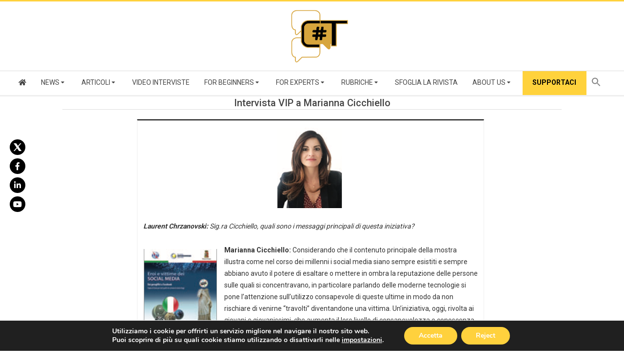

--- FILE ---
content_type: text/html; charset=UTF-8
request_url: https://www.cybertrends.it/intervista-vip-a-marianna-cicchiello/
body_size: 158841
content:
<!DOCTYPE html>
<html lang="it-IT" class="no-js">

<head>
<meta charset="UTF-8" />
<style>
#wpadminbar #wp-admin-bar-wccp_free_top_button .ab-icon:before {
	content: "\f160";
	color: #02CA02;
	top: 3px;
}
#wpadminbar #wp-admin-bar-wccp_free_top_button .ab-icon {
	transform: rotate(45deg);
}
</style>
<meta name='robots' content='index, follow, max-image-preview:large, max-snippet:-1, max-video-preview:-1' />
<meta name="viewport" content="width=device-width, initial-scale=1" />
<meta name="generator" content="Magazine Hoot 1.9.22" />

	<!-- This site is optimized with the Yoast SEO plugin v26.7 - https://yoast.com/wordpress/plugins/seo/ -->
	<title>Intervista VIP a Marianna Cicchiello - Rivista Cybersecurity Trends</title>
	<link rel="canonical" href="https://www.cybertrends.it/intervista-vip-a-marianna-cicchiello/" />
	<meta property="og:locale" content="it_IT" />
	<meta property="og:type" content="article" />
	<meta property="og:title" content="Intervista VIP a Marianna Cicchiello - Rivista Cybersecurity Trends" />
	<meta property="og:description" content="Laurent Chrzanovski: Sig.ra Cicchiello, quali sono i messaggi principali di questa iniziativa? Marianna Cicchiello: Considerando che il contenuto principale dellaLeggi di più" />
	<meta property="og:url" content="https://www.cybertrends.it/intervista-vip-a-marianna-cicchiello/" />
	<meta property="og:site_name" content="Rivista Cybersecurity Trends" />
	<meta property="article:publisher" content="https://www.facebook.com/cybertrends.it/" />
	<meta property="article:published_time" content="2017-04-03T12:45:04+00:00" />
	<meta property="article:modified_time" content="2019-04-08T14:43:26+00:00" />
	<meta property="og:image" content="https://www.cybertrends.it/wp-content/uploads/2017/04/Chi.c.c.png" />
	<meta property="og:image:width" content="275" />
	<meta property="og:image:height" content="175" />
	<meta property="og:image:type" content="image/png" />
	<meta name="author" content="Editor" />
	<meta name="twitter:card" content="summary_large_image" />
	<meta name="twitter:creator" content="@trends_cyber" />
	<meta name="twitter:site" content="@trends_cyber" />
	<meta name="twitter:label1" content="Scritto da" />
	<meta name="twitter:data1" content="Editor" />
	<meta name="twitter:label2" content="Tempo di lettura stimato" />
	<meta name="twitter:data2" content="5 minuti" />
	<script type="application/ld+json" class="yoast-schema-graph">{"@context":"https://schema.org","@graph":[{"@type":"Article","@id":"https://www.cybertrends.it/intervista-vip-a-marianna-cicchiello/#article","isPartOf":{"@id":"https://www.cybertrends.it/intervista-vip-a-marianna-cicchiello/"},"author":{"name":"Editor","@id":"https://www.cybertrends.it/#/schema/person/a450a4cc6102f1646638d58637c60442"},"headline":"Intervista VIP a Marianna Cicchiello","datePublished":"2017-04-03T12:45:04+00:00","dateModified":"2019-04-08T14:43:26+00:00","mainEntityOfPage":{"@id":"https://www.cybertrends.it/intervista-vip-a-marianna-cicchiello/"},"wordCount":1074,"publisher":{"@id":"https://www.cybertrends.it/#organization"},"image":{"@id":"https://www.cybertrends.it/intervista-vip-a-marianna-cicchiello/#primaryimage"},"thumbnailUrl":"https://www.cybertrends.it/wp-content/uploads/2017/04/Chi.c.c.png","articleSection":["Interviste VIP"],"inLanguage":"it-IT"},{"@type":"WebPage","@id":"https://www.cybertrends.it/intervista-vip-a-marianna-cicchiello/","url":"https://www.cybertrends.it/intervista-vip-a-marianna-cicchiello/","name":"Intervista VIP a Marianna Cicchiello - Rivista Cybersecurity Trends","isPartOf":{"@id":"https://www.cybertrends.it/#website"},"primaryImageOfPage":{"@id":"https://www.cybertrends.it/intervista-vip-a-marianna-cicchiello/#primaryimage"},"image":{"@id":"https://www.cybertrends.it/intervista-vip-a-marianna-cicchiello/#primaryimage"},"thumbnailUrl":"https://www.cybertrends.it/wp-content/uploads/2017/04/Chi.c.c.png","datePublished":"2017-04-03T12:45:04+00:00","dateModified":"2019-04-08T14:43:26+00:00","breadcrumb":{"@id":"https://www.cybertrends.it/intervista-vip-a-marianna-cicchiello/#breadcrumb"},"inLanguage":"it-IT","potentialAction":[{"@type":"ReadAction","target":["https://www.cybertrends.it/intervista-vip-a-marianna-cicchiello/"]}]},{"@type":"ImageObject","inLanguage":"it-IT","@id":"https://www.cybertrends.it/intervista-vip-a-marianna-cicchiello/#primaryimage","url":"https://www.cybertrends.it/wp-content/uploads/2017/04/Chi.c.c.png","contentUrl":"https://www.cybertrends.it/wp-content/uploads/2017/04/Chi.c.c.png","width":275,"height":175},{"@type":"BreadcrumbList","@id":"https://www.cybertrends.it/intervista-vip-a-marianna-cicchiello/#breadcrumb","itemListElement":[{"@type":"ListItem","position":1,"name":"Home","item":"https://www.cybertrends.it/"},{"@type":"ListItem","position":2,"name":"Intervista VIP a Marianna Cicchiello"}]},{"@type":"WebSite","@id":"https://www.cybertrends.it/#website","url":"https://www.cybertrends.it/","name":"Rivista Cybersecurity Trends","description":"","publisher":{"@id":"https://www.cybertrends.it/#organization"},"potentialAction":[{"@type":"SearchAction","target":{"@type":"EntryPoint","urlTemplate":"https://www.cybertrends.it/?s={search_term_string}"},"query-input":{"@type":"PropertyValueSpecification","valueRequired":true,"valueName":"search_term_string"}}],"inLanguage":"it-IT"},{"@type":"Organization","@id":"https://www.cybertrends.it/#organization","name":"Global Cyber Security Center","url":"https://www.cybertrends.it/","logo":{"@type":"ImageObject","inLanguage":"it-IT","@id":"https://www.cybertrends.it/#/schema/logo/image/","url":"https://www.cybertrends.it/wp-content/uploads/2019/01/logo_GCSEC.png","contentUrl":"https://www.cybertrends.it/wp-content/uploads/2019/01/logo_GCSEC.png","width":287,"height":85,"caption":"Global Cyber Security Center"},"image":{"@id":"https://www.cybertrends.it/#/schema/logo/image/"},"sameAs":["https://www.facebook.com/cybertrends.it/","https://x.com/trends_cyber","http://www.linkedin.com/in/cybertrends-ita"]},{"@type":"Person","@id":"https://www.cybertrends.it/#/schema/person/a450a4cc6102f1646638d58637c60442","name":"Editor","image":{"@type":"ImageObject","inLanguage":"it-IT","@id":"https://www.cybertrends.it/#/schema/person/image/","url":"https://secure.gravatar.com/avatar/0af5f42aa07c9672cbb581370f36ec28fb586d1a91b73b6e82aaac2f1f1919bb?s=96&d=mm&r=g","contentUrl":"https://secure.gravatar.com/avatar/0af5f42aa07c9672cbb581370f36ec28fb586d1a91b73b6e82aaac2f1f1919bb?s=96&d=mm&r=g","caption":"Editor"},"url":"https://www.cybertrends.it/author/editor/"}]}</script>
	<!-- / Yoast SEO plugin. -->


<link rel='dns-prefetch' href='//fonts.googleapis.com' />
<link rel='dns-prefetch' href='//use.fontawesome.com' />
<link rel="alternate" type="application/rss+xml" title="Rivista Cybersecurity Trends &raquo; Feed" href="https://www.cybertrends.it/feed/" />
<link rel="profile" href="http://gmpg.org/xfn/11" />
<link rel="alternate" title="oEmbed (JSON)" type="application/json+oembed" href="https://www.cybertrends.it/wp-json/oembed/1.0/embed?url=https%3A%2F%2Fwww.cybertrends.it%2Fintervista-vip-a-marianna-cicchiello%2F" />
<link rel="alternate" title="oEmbed (XML)" type="text/xml+oembed" href="https://www.cybertrends.it/wp-json/oembed/1.0/embed?url=https%3A%2F%2Fwww.cybertrends.it%2Fintervista-vip-a-marianna-cicchiello%2F&#038;format=xml" />
<link rel="preload" href="https://www.cybertrends.it/wp-content/themes/magazine-hoot/hybrid/extend/css/webfonts/fa-solid-900.woff2" as="font" crossorigin="anonymous">
<link rel="preload" href="https://www.cybertrends.it/wp-content/themes/magazine-hoot/hybrid/extend/css/webfonts/fa-regular-400.woff2" as="font" crossorigin="anonymous">
<link rel="preload" href="https://www.cybertrends.it/wp-content/themes/magazine-hoot/hybrid/extend/css/webfonts/fa-brands-400.woff2" as="font" crossorigin="anonymous">
<style id='wp-img-auto-sizes-contain-inline-css'>
img:is([sizes=auto i],[sizes^="auto," i]){contain-intrinsic-size:3000px 1500px}
/*# sourceURL=wp-img-auto-sizes-contain-inline-css */
</style>
<link rel='stylesheet' id='dashicons-css' href='https://www.cybertrends.it/wp-includes/css/dashicons.min.css?ver=6.9' media='all' />
<link rel='stylesheet' id='menu-icon-font-awesome-css' href='https://www.cybertrends.it/wp-content/plugins/menu-icons/css/fontawesome/css/all.min.css?ver=5.15.4' media='all' />
<link rel='stylesheet' id='menu-icons-extra-css' href='https://www.cybertrends.it/wp-content/plugins/menu-icons/css/extra.min.css?ver=0.13.20' media='all' />
<style id='wp-emoji-styles-inline-css'>

	img.wp-smiley, img.emoji {
		display: inline !important;
		border: none !important;
		box-shadow: none !important;
		height: 1em !important;
		width: 1em !important;
		margin: 0 0.07em !important;
		vertical-align: -0.1em !important;
		background: none !important;
		padding: 0 !important;
	}
/*# sourceURL=wp-emoji-styles-inline-css */
</style>
<link rel='stylesheet' id='wp-block-library-css' href='https://www.cybertrends.it/wp-includes/css/dist/block-library/style.min.css?ver=6.9' media='all' />
<style id='wp-block-library-theme-inline-css'>
.wp-block-audio :where(figcaption){color:#555;font-size:13px;text-align:center}.is-dark-theme .wp-block-audio :where(figcaption){color:#ffffffa6}.wp-block-audio{margin:0 0 1em}.wp-block-code{border:1px solid #ccc;border-radius:4px;font-family:Menlo,Consolas,monaco,monospace;padding:.8em 1em}.wp-block-embed :where(figcaption){color:#555;font-size:13px;text-align:center}.is-dark-theme .wp-block-embed :where(figcaption){color:#ffffffa6}.wp-block-embed{margin:0 0 1em}.blocks-gallery-caption{color:#555;font-size:13px;text-align:center}.is-dark-theme .blocks-gallery-caption{color:#ffffffa6}:root :where(.wp-block-image figcaption){color:#555;font-size:13px;text-align:center}.is-dark-theme :root :where(.wp-block-image figcaption){color:#ffffffa6}.wp-block-image{margin:0 0 1em}.wp-block-pullquote{border-bottom:4px solid;border-top:4px solid;color:currentColor;margin-bottom:1.75em}.wp-block-pullquote :where(cite),.wp-block-pullquote :where(footer),.wp-block-pullquote__citation{color:currentColor;font-size:.8125em;font-style:normal;text-transform:uppercase}.wp-block-quote{border-left:.25em solid;margin:0 0 1.75em;padding-left:1em}.wp-block-quote cite,.wp-block-quote footer{color:currentColor;font-size:.8125em;font-style:normal;position:relative}.wp-block-quote:where(.has-text-align-right){border-left:none;border-right:.25em solid;padding-left:0;padding-right:1em}.wp-block-quote:where(.has-text-align-center){border:none;padding-left:0}.wp-block-quote.is-large,.wp-block-quote.is-style-large,.wp-block-quote:where(.is-style-plain){border:none}.wp-block-search .wp-block-search__label{font-weight:700}.wp-block-search__button{border:1px solid #ccc;padding:.375em .625em}:where(.wp-block-group.has-background){padding:1.25em 2.375em}.wp-block-separator.has-css-opacity{opacity:.4}.wp-block-separator{border:none;border-bottom:2px solid;margin-left:auto;margin-right:auto}.wp-block-separator.has-alpha-channel-opacity{opacity:1}.wp-block-separator:not(.is-style-wide):not(.is-style-dots){width:100px}.wp-block-separator.has-background:not(.is-style-dots){border-bottom:none;height:1px}.wp-block-separator.has-background:not(.is-style-wide):not(.is-style-dots){height:2px}.wp-block-table{margin:0 0 1em}.wp-block-table td,.wp-block-table th{word-break:normal}.wp-block-table :where(figcaption){color:#555;font-size:13px;text-align:center}.is-dark-theme .wp-block-table :where(figcaption){color:#ffffffa6}.wp-block-video :where(figcaption){color:#555;font-size:13px;text-align:center}.is-dark-theme .wp-block-video :where(figcaption){color:#ffffffa6}.wp-block-video{margin:0 0 1em}:root :where(.wp-block-template-part.has-background){margin-bottom:0;margin-top:0;padding:1.25em 2.375em}
/*# sourceURL=/wp-includes/css/dist/block-library/theme.min.css */
</style>
<style id='classic-theme-styles-inline-css'>
/*! This file is auto-generated */
.wp-block-button__link{color:#fff;background-color:#32373c;border-radius:9999px;box-shadow:none;text-decoration:none;padding:calc(.667em + 2px) calc(1.333em + 2px);font-size:1.125em}.wp-block-file__button{background:#32373c;color:#fff;text-decoration:none}
/*# sourceURL=/wp-includes/css/classic-themes.min.css */
</style>
<style id='global-styles-inline-css'>
:root{--wp--preset--aspect-ratio--square: 1;--wp--preset--aspect-ratio--4-3: 4/3;--wp--preset--aspect-ratio--3-4: 3/4;--wp--preset--aspect-ratio--3-2: 3/2;--wp--preset--aspect-ratio--2-3: 2/3;--wp--preset--aspect-ratio--16-9: 16/9;--wp--preset--aspect-ratio--9-16: 9/16;--wp--preset--color--black: #000000;--wp--preset--color--cyan-bluish-gray: #abb8c3;--wp--preset--color--white: #ffffff;--wp--preset--color--pale-pink: #f78da7;--wp--preset--color--vivid-red: #cf2e2e;--wp--preset--color--luminous-vivid-orange: #ff6900;--wp--preset--color--luminous-vivid-amber: #fcb900;--wp--preset--color--light-green-cyan: #7bdcb5;--wp--preset--color--vivid-green-cyan: #00d084;--wp--preset--color--pale-cyan-blue: #8ed1fc;--wp--preset--color--vivid-cyan-blue: #0693e3;--wp--preset--color--vivid-purple: #9b51e0;--wp--preset--color--accent: #ffd13d;--wp--preset--color--accent-font: #000000;--wp--preset--gradient--vivid-cyan-blue-to-vivid-purple: linear-gradient(135deg,rgb(6,147,227) 0%,rgb(155,81,224) 100%);--wp--preset--gradient--light-green-cyan-to-vivid-green-cyan: linear-gradient(135deg,rgb(122,220,180) 0%,rgb(0,208,130) 100%);--wp--preset--gradient--luminous-vivid-amber-to-luminous-vivid-orange: linear-gradient(135deg,rgb(252,185,0) 0%,rgb(255,105,0) 100%);--wp--preset--gradient--luminous-vivid-orange-to-vivid-red: linear-gradient(135deg,rgb(255,105,0) 0%,rgb(207,46,46) 100%);--wp--preset--gradient--very-light-gray-to-cyan-bluish-gray: linear-gradient(135deg,rgb(238,238,238) 0%,rgb(169,184,195) 100%);--wp--preset--gradient--cool-to-warm-spectrum: linear-gradient(135deg,rgb(74,234,220) 0%,rgb(151,120,209) 20%,rgb(207,42,186) 40%,rgb(238,44,130) 60%,rgb(251,105,98) 80%,rgb(254,248,76) 100%);--wp--preset--gradient--blush-light-purple: linear-gradient(135deg,rgb(255,206,236) 0%,rgb(152,150,240) 100%);--wp--preset--gradient--blush-bordeaux: linear-gradient(135deg,rgb(254,205,165) 0%,rgb(254,45,45) 50%,rgb(107,0,62) 100%);--wp--preset--gradient--luminous-dusk: linear-gradient(135deg,rgb(255,203,112) 0%,rgb(199,81,192) 50%,rgb(65,88,208) 100%);--wp--preset--gradient--pale-ocean: linear-gradient(135deg,rgb(255,245,203) 0%,rgb(182,227,212) 50%,rgb(51,167,181) 100%);--wp--preset--gradient--electric-grass: linear-gradient(135deg,rgb(202,248,128) 0%,rgb(113,206,126) 100%);--wp--preset--gradient--midnight: linear-gradient(135deg,rgb(2,3,129) 0%,rgb(40,116,252) 100%);--wp--preset--font-size--small: 13px;--wp--preset--font-size--medium: 20px;--wp--preset--font-size--large: 36px;--wp--preset--font-size--x-large: 42px;--wp--preset--spacing--20: 0.44rem;--wp--preset--spacing--30: 0.67rem;--wp--preset--spacing--40: 1rem;--wp--preset--spacing--50: 1.5rem;--wp--preset--spacing--60: 2.25rem;--wp--preset--spacing--70: 3.38rem;--wp--preset--spacing--80: 5.06rem;--wp--preset--shadow--natural: 6px 6px 9px rgba(0, 0, 0, 0.2);--wp--preset--shadow--deep: 12px 12px 50px rgba(0, 0, 0, 0.4);--wp--preset--shadow--sharp: 6px 6px 0px rgba(0, 0, 0, 0.2);--wp--preset--shadow--outlined: 6px 6px 0px -3px rgb(255, 255, 255), 6px 6px rgb(0, 0, 0);--wp--preset--shadow--crisp: 6px 6px 0px rgb(0, 0, 0);}:where(.is-layout-flex){gap: 0.5em;}:where(.is-layout-grid){gap: 0.5em;}body .is-layout-flex{display: flex;}.is-layout-flex{flex-wrap: wrap;align-items: center;}.is-layout-flex > :is(*, div){margin: 0;}body .is-layout-grid{display: grid;}.is-layout-grid > :is(*, div){margin: 0;}:where(.wp-block-columns.is-layout-flex){gap: 2em;}:where(.wp-block-columns.is-layout-grid){gap: 2em;}:where(.wp-block-post-template.is-layout-flex){gap: 1.25em;}:where(.wp-block-post-template.is-layout-grid){gap: 1.25em;}.has-black-color{color: var(--wp--preset--color--black) !important;}.has-cyan-bluish-gray-color{color: var(--wp--preset--color--cyan-bluish-gray) !important;}.has-white-color{color: var(--wp--preset--color--white) !important;}.has-pale-pink-color{color: var(--wp--preset--color--pale-pink) !important;}.has-vivid-red-color{color: var(--wp--preset--color--vivid-red) !important;}.has-luminous-vivid-orange-color{color: var(--wp--preset--color--luminous-vivid-orange) !important;}.has-luminous-vivid-amber-color{color: var(--wp--preset--color--luminous-vivid-amber) !important;}.has-light-green-cyan-color{color: var(--wp--preset--color--light-green-cyan) !important;}.has-vivid-green-cyan-color{color: var(--wp--preset--color--vivid-green-cyan) !important;}.has-pale-cyan-blue-color{color: var(--wp--preset--color--pale-cyan-blue) !important;}.has-vivid-cyan-blue-color{color: var(--wp--preset--color--vivid-cyan-blue) !important;}.has-vivid-purple-color{color: var(--wp--preset--color--vivid-purple) !important;}.has-black-background-color{background-color: var(--wp--preset--color--black) !important;}.has-cyan-bluish-gray-background-color{background-color: var(--wp--preset--color--cyan-bluish-gray) !important;}.has-white-background-color{background-color: var(--wp--preset--color--white) !important;}.has-pale-pink-background-color{background-color: var(--wp--preset--color--pale-pink) !important;}.has-vivid-red-background-color{background-color: var(--wp--preset--color--vivid-red) !important;}.has-luminous-vivid-orange-background-color{background-color: var(--wp--preset--color--luminous-vivid-orange) !important;}.has-luminous-vivid-amber-background-color{background-color: var(--wp--preset--color--luminous-vivid-amber) !important;}.has-light-green-cyan-background-color{background-color: var(--wp--preset--color--light-green-cyan) !important;}.has-vivid-green-cyan-background-color{background-color: var(--wp--preset--color--vivid-green-cyan) !important;}.has-pale-cyan-blue-background-color{background-color: var(--wp--preset--color--pale-cyan-blue) !important;}.has-vivid-cyan-blue-background-color{background-color: var(--wp--preset--color--vivid-cyan-blue) !important;}.has-vivid-purple-background-color{background-color: var(--wp--preset--color--vivid-purple) !important;}.has-black-border-color{border-color: var(--wp--preset--color--black) !important;}.has-cyan-bluish-gray-border-color{border-color: var(--wp--preset--color--cyan-bluish-gray) !important;}.has-white-border-color{border-color: var(--wp--preset--color--white) !important;}.has-pale-pink-border-color{border-color: var(--wp--preset--color--pale-pink) !important;}.has-vivid-red-border-color{border-color: var(--wp--preset--color--vivid-red) !important;}.has-luminous-vivid-orange-border-color{border-color: var(--wp--preset--color--luminous-vivid-orange) !important;}.has-luminous-vivid-amber-border-color{border-color: var(--wp--preset--color--luminous-vivid-amber) !important;}.has-light-green-cyan-border-color{border-color: var(--wp--preset--color--light-green-cyan) !important;}.has-vivid-green-cyan-border-color{border-color: var(--wp--preset--color--vivid-green-cyan) !important;}.has-pale-cyan-blue-border-color{border-color: var(--wp--preset--color--pale-cyan-blue) !important;}.has-vivid-cyan-blue-border-color{border-color: var(--wp--preset--color--vivid-cyan-blue) !important;}.has-vivid-purple-border-color{border-color: var(--wp--preset--color--vivid-purple) !important;}.has-vivid-cyan-blue-to-vivid-purple-gradient-background{background: var(--wp--preset--gradient--vivid-cyan-blue-to-vivid-purple) !important;}.has-light-green-cyan-to-vivid-green-cyan-gradient-background{background: var(--wp--preset--gradient--light-green-cyan-to-vivid-green-cyan) !important;}.has-luminous-vivid-amber-to-luminous-vivid-orange-gradient-background{background: var(--wp--preset--gradient--luminous-vivid-amber-to-luminous-vivid-orange) !important;}.has-luminous-vivid-orange-to-vivid-red-gradient-background{background: var(--wp--preset--gradient--luminous-vivid-orange-to-vivid-red) !important;}.has-very-light-gray-to-cyan-bluish-gray-gradient-background{background: var(--wp--preset--gradient--very-light-gray-to-cyan-bluish-gray) !important;}.has-cool-to-warm-spectrum-gradient-background{background: var(--wp--preset--gradient--cool-to-warm-spectrum) !important;}.has-blush-light-purple-gradient-background{background: var(--wp--preset--gradient--blush-light-purple) !important;}.has-blush-bordeaux-gradient-background{background: var(--wp--preset--gradient--blush-bordeaux) !important;}.has-luminous-dusk-gradient-background{background: var(--wp--preset--gradient--luminous-dusk) !important;}.has-pale-ocean-gradient-background{background: var(--wp--preset--gradient--pale-ocean) !important;}.has-electric-grass-gradient-background{background: var(--wp--preset--gradient--electric-grass) !important;}.has-midnight-gradient-background{background: var(--wp--preset--gradient--midnight) !important;}.has-small-font-size{font-size: var(--wp--preset--font-size--small) !important;}.has-medium-font-size{font-size: var(--wp--preset--font-size--medium) !important;}.has-large-font-size{font-size: var(--wp--preset--font-size--large) !important;}.has-x-large-font-size{font-size: var(--wp--preset--font-size--x-large) !important;}
:where(.wp-block-post-template.is-layout-flex){gap: 1.25em;}:where(.wp-block-post-template.is-layout-grid){gap: 1.25em;}
:where(.wp-block-term-template.is-layout-flex){gap: 1.25em;}:where(.wp-block-term-template.is-layout-grid){gap: 1.25em;}
:where(.wp-block-columns.is-layout-flex){gap: 2em;}:where(.wp-block-columns.is-layout-grid){gap: 2em;}
:root :where(.wp-block-pullquote){font-size: 1.5em;line-height: 1.6;}
/*# sourceURL=global-styles-inline-css */
</style>
<link rel='stylesheet' id='apss-font-awesome-four-css' href='https://www.cybertrends.it/wp-content/plugins/accesspress-social-share/css/font-awesome.min.css?ver=4.5.6' media='all' />
<link rel='stylesheet' id='apss-frontend-css-css' href='https://www.cybertrends.it/wp-content/plugins/accesspress-social-share/css/frontend.css?ver=4.5.6' media='all' />
<link rel='stylesheet' id='apss-font-opensans-css' href='//fonts.googleapis.com/css?family=Open+Sans&#038;ver=6.9' media='all' />
<link rel='stylesheet' id='SFSImainCss-css' href='https://www.cybertrends.it/wp-content/plugins/ultimate-social-media-icons/css/sfsi-style.css?ver=2.9.6' media='all' />
<link rel='stylesheet' id='SFSIPLUSmainCss-css' href='https://www.cybertrends.it/wp-content/plugins/ultimate-social-media-plus/css/sfsi-style.css?ver=3.7.1' media='all' />
<link rel='stylesheet' id='disable_sfsiplus-css' href='https://www.cybertrends.it/wp-content/plugins/ultimate-social-media-plus/css/disable_sfsi.css?ver=6.9' media='all' />
<link rel='stylesheet' id='wpgp-youtube-gallery-css' href='https://www.cybertrends.it/wp-content/plugins/video-gallery-playlist/public/css/wpgp-youtube-gallery-public.css?ver=2.4.1' media='all' />
<link rel='stylesheet' id='wpsr_main_css-css' href='https://www.cybertrends.it/wp-content/plugins/wp-socializer/public/css/wpsr.min.css?ver=7.9' media='all' />
<link rel='stylesheet' id='wpsr_fa_icons-css' href='https://use.fontawesome.com/releases/v6.7.2/css/all.css?ver=7.9' media='all' />
<link rel='stylesheet' id='ivory-search-styles-css' href='https://www.cybertrends.it/wp-content/plugins/add-search-to-menu/public/css/ivory-search.min.css?ver=5.5.13' media='all' />
<link rel='stylesheet' id='crp-style-rounded-thumbs-css' href='https://www.cybertrends.it/wp-content/plugins/contextual-related-posts/css/rounded-thumbs.min.css?ver=4.1.0' media='all' />
<style id='crp-style-rounded-thumbs-inline-css'>

			.crp_related.crp-rounded-thumbs a {
				width: 150px;
                height: 150px;
				text-decoration: none;
			}
			.crp_related.crp-rounded-thumbs img {
				max-width: 150px;
				margin: auto;
			}
			.crp_related.crp-rounded-thumbs .crp_title {
				width: 100%;
			}
			
/*# sourceURL=crp-style-rounded-thumbs-inline-css */
</style>
<link rel='stylesheet' id='maghoot-google-fonts-css' href='//fonts.googleapis.com/css?family=Roboto%3A400%2C500%2C700%7COswald%3A400%7COpen%2BSans%3A300%2C400%2C400i%2C500%2C600%2C700%2C700i%2C800&#038;subset=latin' media='all' />
<link rel='stylesheet' id='hybrid-gallery-css' href='https://www.cybertrends.it/wp-content/themes/magazine-hoot/hybrid/css/gallery.min.css?ver=4.0.0' media='all' />
<link rel='stylesheet' id='font-awesome-css' href='https://www.cybertrends.it/wp-content/themes/magazine-hoot/hybrid/extend/css/font-awesome.css?ver=5.15.4' media='all' />
<link rel='stylesheet' id='hybridextend-style-css' href='https://www.cybertrends.it/wp-content/themes/magazine-hoot/style.css?ver=1.9.22' media='all' />
<link rel='stylesheet' id='maghoot-wpblocks-css' href='https://www.cybertrends.it/wp-content/themes/magazine-hoot/include/blocks/wpblocks.css?ver=1.9.22' media='all' />
<style id='maghoot-wpblocks-inline-css'>
.hgrid {
	max-width: 1260px;
} 
a,.widget .view-all a:hover {
	color: #ffd13d;
} 
a:hover {
	color: #ffdd6e;
} 
.accent-typo,.cat-label {
	background: #ffd13d;
	color: #000000;
} 
.cat-typo-16 {
	background: #ffd13d;
	color: #000000;
	border-color: #ffd13d;
} 
.cat-typo-10 {
	background: #ffd13d;
	color: #000000;
	border-color: #ffd13d;
} 
.cat-typo-17 {
	background: #f7b528;
	color: #ffffff;
	border-color: #f7b528;
} 
.cat-typo-19 {
	background: #21bad5;
	color: #ffffff;
	border-color: #21bad5;
} 
.cat-typo-21 {
	background: #ee559d;
	color: #ffffff;
	border-color: #ee559d;
} 
.cat-typo-22 {
	background: #bcba08;
	color: #ffffff;
	border-color: #bcba08;
} 
.cat-typo-23 {
	background: #2279d2;
	color: #ffffff;
	border-color: #2279d2;
} 
.cat-typo-25 {
	background: #1aa331;
	color: #ffffff;
	border-color: #1aa331;
} 
.cat-typo-30 {
	background: #f7b528;
	color: #ffffff;
	border-color: #f7b528;
} 
.cat-typo-34 {
	background: #21bad5;
	color: #ffffff;
	border-color: #21bad5;
} 
.cat-typo-27 {
	background: #ee559d;
	color: #ffffff;
	border-color: #ee559d;
} 
.cat-typo-880 {
	background: #bcba08;
	color: #ffffff;
	border-color: #bcba08;
} 
.cat-typo-35 {
	background: #2279d2;
	color: #ffffff;
	border-color: #2279d2;
} 
.cat-typo-29 {
	background: #1aa331;
	color: #ffffff;
	border-color: #1aa331;
} 
.cat-typo-20 {
	background: #f7b528;
	color: #ffffff;
	border-color: #f7b528;
} 
.cat-typo-32 {
	background: #21bad5;
	color: #ffffff;
	border-color: #21bad5;
} 
.cat-typo-28 {
	background: #ee559d;
	color: #ffffff;
	border-color: #ee559d;
} 
.cat-typo-559 {
	background: #bcba08;
	color: #ffffff;
	border-color: #bcba08;
} 
.cat-typo-26 {
	background: #2279d2;
	color: #ffffff;
	border-color: #2279d2;
} 
.cat-typo-24 {
	background: #1aa331;
	color: #ffffff;
	border-color: #1aa331;
} 
.cat-typo-33 {
	background: #f7b528;
	color: #ffffff;
	border-color: #f7b528;
} 
.cat-typo-31 {
	background: #21bad5;
	color: #ffffff;
	border-color: #21bad5;
} 
.cat-typo-36 {
	background: #ee559d;
	color: #ffffff;
	border-color: #ee559d;
} 
.cat-typo-15 {
	background: #ffd13d;
	color: #000000;
	border-color: #ffd13d;
} 
.cat-typo-511 {
	background: #2279d2;
	color: #ffffff;
	border-color: #2279d2;
} 
.cat-typo-5 {
	background: #ffd13d;
	color: #000000;
	border-color: #ffd13d;
} 
.cat-typo-6 {
	background: #ffd13d;
	color: #000000;
	border-color: #ffd13d;
} 
.cat-typo-510 {
	background: #21bad5;
	color: #ffffff;
	border-color: #21bad5;
} 
.cat-typo-4 {
	background: #ffd13d;
	color: #000000;
	border-color: #ffd13d;
} 
.cat-typo-1130 {
	background: #bcba08;
	color: #ffffff;
	border-color: #bcba08;
} 
.cat-typo-14 {
	background: #ffd13d;
	color: #000000;
	border-color: #ffd13d;
} 
.cat-typo-512 {
	background: #1aa331;
	color: #ffffff;
	border-color: #1aa331;
} 
.cat-typo-856 {
	background: #f7b528;
	color: #ffffff;
	border-color: #f7b528;
} 
.cat-typo-9 {
	background: #ffd13d;
	color: #000000;
	border-color: #ffd13d;
} 
.cat-typo-11 {
	background: #ffd13d;
	color: #000000;
	border-color: #ffd13d;
} 
.cat-typo-509 {
	background: #bcba08;
	color: #ffffff;
	border-color: #bcba08;
} 
.cat-typo-18 {
	background: #2279d2;
	color: #ffffff;
	border-color: #2279d2;
} 
.cat-typo-859 {
	background: #1aa331;
	color: #ffffff;
	border-color: #1aa331;
} 
.cat-typo-1 {
	background: #f7b528;
	color: #ffffff;
	border-color: #f7b528;
} 
.invert-typo {
	color: #ffffff;
} 
.enforce-typo {
	background: #ffffff;
} 
input[type="submit"], #submit, .button {
	background: #ffd13d;
	color: #000000;
} 
input[type="submit"]:hover, #submit:hover, .button:hover, input[type="submit"]:focus, #submit:focus, .button:focus {
	background: #ffdd6e;
	color: #000000;
} 
h1, h2, h3, h4, h5, h6, .title, .titlefont {
	text-transform: none;
} 
body {
	background-color: #ffffff;
	border-color: #ffd13d;
} 
#topbar, #main.main, #header-supplementary,.sub-footer {
	background: #ffffff;
} 
#site-title {
	text-transform: uppercase;
} 
.site-logo-with-icon #site-title i {
	font-size: 50px;
} 
.site-logo-mixed-image img {
	max-width: 200px;
} 
.site-title-line b, .site-title-line em, .site-title-line strong {
	color: #ffd13d;
} 
.menu-items > li.current-menu-item:not(.nohighlight) > a, .menu-items > li.current-menu-ancestor > a, .menu-items > li:hover > a,.sf-menu ul li:hover > a, .sf-menu ul li.current-menu-ancestor > a, .sf-menu ul li.current-menu-item:not(.nohighlight) > a {
	color: #ffd13d;
} 
.menu-highlight > li:nth-of-type(1) {
	color: #000000;
	border-color: #000000;
} 
.menu-highlight > li:nth-of-type(2) {
	color: #000000;
	border-color: #000000;
} 
.menu-highlight > li:nth-of-type(3) {
	color: #000000;
	border-color: #000000;
} 
.menu-highlight > li:nth-of-type(4) {
	color: #000000;
	border-color: #000000;
} 
.menu-highlight > li:nth-of-type(5) {
	color: #000000;
	border-color: #000000;
} 
.menu-highlight > li:nth-of-type(6) {
	color: #000000;
	border-color: #000000;
} 
.menu-highlight > li:nth-of-type(7) {
	color: #000000;
	border-color: #000000;
} 
.menu-highlight > li:nth-of-type(8) {
	color: #000000;
	border-color: #000000;
} 
.menu-highlight > li:nth-of-type(9) {
	color: #000000;
	border-color: #000000;
} 
.menu-highlight > li:nth-of-type(10) {
	color: #000000;
	border-color: #000000;
} 
.entry-footer .entry-byline {
	color: #ffd13d;
} 
.more-link {
	border-color: #ffd13d;
	color: #ffd13d;
} 
.more-link a {
	background: #ffd13d;
	color: #000000;
} 
.more-link a:hover {
	background: #ffdd6e;
	color: #000000;
} 
.lSSlideOuter .lSPager.lSpg > li:hover a, .lSSlideOuter .lSPager.lSpg > li.active a {
	background-color: #ffd13d;
} 
.frontpage-area.module-bg-accent {
	background-color: #ffd13d;
} 
.widget-title > span.accent-typo {
	border-color: #ffd13d;
} 
.content-block-style3 .content-block-icon {
	background: #ffffff;
} 
.content-block-icon i {
	color: #ffd13d;
} 
.icon-style-circle, .icon-style-square {
	border-color: #ffd13d;
} 
.content-block-column .more-link a {
	color: #ffd13d;
} 
.content-block-column .more-link a:hover {
	color: #000000;
} 
#infinite-handle span,.lrm-form a.button, .lrm-form button, .lrm-form button[type=submit], .lrm-form #buddypress input[type=submit], .lrm-form input[type=submit] {
	background: #ffd13d;
	color: #000000;
} 
.woocommerce nav.woocommerce-pagination ul li a:focus, .woocommerce nav.woocommerce-pagination ul li a:hover {
	color: #ffdd6e;
} 
:root .has-accent-color,.is-style-outline>.wp-block-button__link:not(.has-text-color), .wp-block-button__link.is-style-outline:not(.has-text-color) {
	color: #ffd13d;
} 
:root .has-accent-background-color,.wp-block-button__link,.wp-block-button__link:hover,.wp-block-search__button,.wp-block-search__button:hover, .wp-block-file__button,.wp-block-file__button:hover {
	background: #ffd13d;
} 
:root .has-accent-font-color,.wp-block-button__link,.wp-block-button__link:hover,.wp-block-search__button,.wp-block-search__button:hover, .wp-block-file__button,.wp-block-file__button:hover {
	color: #000000;
} 
:root .has-accent-font-background-color {
	background: #000000;
}
/*# sourceURL=maghoot-wpblocks-inline-css */
</style>
<link rel='stylesheet' id='__EPYT__style-css' href='https://www.cybertrends.it/wp-content/plugins/youtube-embed-plus/styles/ytprefs.min.css?ver=13.2.0.2' media='all' />
<style id='__EPYT__style-inline-css'>

                .epyt-gallery-thumb {
                        width: 50%;
                }
                
/*# sourceURL=__EPYT__style-inline-css */
</style>
<link rel='stylesheet' id='moove_gdpr_frontend-css' href='https://www.cybertrends.it/wp-content/plugins/gdpr-cookie-compliance/dist/styles/gdpr-main.css?ver=5.0.9' media='all' />
<style id='moove_gdpr_frontend-inline-css'>
#moove_gdpr_cookie_modal,#moove_gdpr_cookie_info_bar,.gdpr_cookie_settings_shortcode_content{font-family:&#039;Nunito&#039;,sans-serif}#moove_gdpr_save_popup_settings_button{background-color:#373737;color:#fff}#moove_gdpr_save_popup_settings_button:hover{background-color:#000}#moove_gdpr_cookie_info_bar .moove-gdpr-info-bar-container .moove-gdpr-info-bar-content a.mgbutton,#moove_gdpr_cookie_info_bar .moove-gdpr-info-bar-container .moove-gdpr-info-bar-content button.mgbutton{background-color:#ffd13d}#moove_gdpr_cookie_modal .moove-gdpr-modal-content .moove-gdpr-modal-footer-content .moove-gdpr-button-holder a.mgbutton,#moove_gdpr_cookie_modal .moove-gdpr-modal-content .moove-gdpr-modal-footer-content .moove-gdpr-button-holder button.mgbutton,.gdpr_cookie_settings_shortcode_content .gdpr-shr-button.button-green{background-color:#ffd13d;border-color:#ffd13d}#moove_gdpr_cookie_modal .moove-gdpr-modal-content .moove-gdpr-modal-footer-content .moove-gdpr-button-holder a.mgbutton:hover,#moove_gdpr_cookie_modal .moove-gdpr-modal-content .moove-gdpr-modal-footer-content .moove-gdpr-button-holder button.mgbutton:hover,.gdpr_cookie_settings_shortcode_content .gdpr-shr-button.button-green:hover{background-color:#fff;color:#ffd13d}#moove_gdpr_cookie_modal .moove-gdpr-modal-content .moove-gdpr-modal-close i,#moove_gdpr_cookie_modal .moove-gdpr-modal-content .moove-gdpr-modal-close span.gdpr-icon{background-color:#ffd13d;border:1px solid #ffd13d}#moove_gdpr_cookie_info_bar span.moove-gdpr-infobar-allow-all.focus-g,#moove_gdpr_cookie_info_bar span.moove-gdpr-infobar-allow-all:focus,#moove_gdpr_cookie_info_bar button.moove-gdpr-infobar-allow-all.focus-g,#moove_gdpr_cookie_info_bar button.moove-gdpr-infobar-allow-all:focus,#moove_gdpr_cookie_info_bar span.moove-gdpr-infobar-reject-btn.focus-g,#moove_gdpr_cookie_info_bar span.moove-gdpr-infobar-reject-btn:focus,#moove_gdpr_cookie_info_bar button.moove-gdpr-infobar-reject-btn.focus-g,#moove_gdpr_cookie_info_bar button.moove-gdpr-infobar-reject-btn:focus,#moove_gdpr_cookie_info_bar span.change-settings-button.focus-g,#moove_gdpr_cookie_info_bar span.change-settings-button:focus,#moove_gdpr_cookie_info_bar button.change-settings-button.focus-g,#moove_gdpr_cookie_info_bar button.change-settings-button:focus{-webkit-box-shadow:0 0 1px 3px #ffd13d;-moz-box-shadow:0 0 1px 3px #ffd13d;box-shadow:0 0 1px 3px #ffd13d}#moove_gdpr_cookie_modal .moove-gdpr-modal-content .moove-gdpr-modal-close i:hover,#moove_gdpr_cookie_modal .moove-gdpr-modal-content .moove-gdpr-modal-close span.gdpr-icon:hover,#moove_gdpr_cookie_info_bar span[data-href]>u.change-settings-button{color:#ffd13d}#moove_gdpr_cookie_modal .moove-gdpr-modal-content .moove-gdpr-modal-left-content #moove-gdpr-menu li.menu-item-selected a span.gdpr-icon,#moove_gdpr_cookie_modal .moove-gdpr-modal-content .moove-gdpr-modal-left-content #moove-gdpr-menu li.menu-item-selected button span.gdpr-icon{color:inherit}#moove_gdpr_cookie_modal .moove-gdpr-modal-content .moove-gdpr-modal-left-content #moove-gdpr-menu li a span.gdpr-icon,#moove_gdpr_cookie_modal .moove-gdpr-modal-content .moove-gdpr-modal-left-content #moove-gdpr-menu li button span.gdpr-icon{color:inherit}#moove_gdpr_cookie_modal .gdpr-acc-link{line-height:0;font-size:0;color:transparent;position:absolute}#moove_gdpr_cookie_modal .moove-gdpr-modal-content .moove-gdpr-modal-close:hover i,#moove_gdpr_cookie_modal .moove-gdpr-modal-content .moove-gdpr-modal-left-content #moove-gdpr-menu li a,#moove_gdpr_cookie_modal .moove-gdpr-modal-content .moove-gdpr-modal-left-content #moove-gdpr-menu li button,#moove_gdpr_cookie_modal .moove-gdpr-modal-content .moove-gdpr-modal-left-content #moove-gdpr-menu li button i,#moove_gdpr_cookie_modal .moove-gdpr-modal-content .moove-gdpr-modal-left-content #moove-gdpr-menu li a i,#moove_gdpr_cookie_modal .moove-gdpr-modal-content .moove-gdpr-tab-main .moove-gdpr-tab-main-content a:hover,#moove_gdpr_cookie_info_bar.moove-gdpr-dark-scheme .moove-gdpr-info-bar-container .moove-gdpr-info-bar-content a.mgbutton:hover,#moove_gdpr_cookie_info_bar.moove-gdpr-dark-scheme .moove-gdpr-info-bar-container .moove-gdpr-info-bar-content button.mgbutton:hover,#moove_gdpr_cookie_info_bar.moove-gdpr-dark-scheme .moove-gdpr-info-bar-container .moove-gdpr-info-bar-content a:hover,#moove_gdpr_cookie_info_bar.moove-gdpr-dark-scheme .moove-gdpr-info-bar-container .moove-gdpr-info-bar-content button:hover,#moove_gdpr_cookie_info_bar.moove-gdpr-dark-scheme .moove-gdpr-info-bar-container .moove-gdpr-info-bar-content span.change-settings-button:hover,#moove_gdpr_cookie_info_bar.moove-gdpr-dark-scheme .moove-gdpr-info-bar-container .moove-gdpr-info-bar-content button.change-settings-button:hover,#moove_gdpr_cookie_info_bar.moove-gdpr-dark-scheme .moove-gdpr-info-bar-container .moove-gdpr-info-bar-content u.change-settings-button:hover,#moove_gdpr_cookie_info_bar span[data-href]>u.change-settings-button,#moove_gdpr_cookie_info_bar.moove-gdpr-dark-scheme .moove-gdpr-info-bar-container .moove-gdpr-info-bar-content a.mgbutton.focus-g,#moove_gdpr_cookie_info_bar.moove-gdpr-dark-scheme .moove-gdpr-info-bar-container .moove-gdpr-info-bar-content button.mgbutton.focus-g,#moove_gdpr_cookie_info_bar.moove-gdpr-dark-scheme .moove-gdpr-info-bar-container .moove-gdpr-info-bar-content a.focus-g,#moove_gdpr_cookie_info_bar.moove-gdpr-dark-scheme .moove-gdpr-info-bar-container .moove-gdpr-info-bar-content button.focus-g,#moove_gdpr_cookie_info_bar.moove-gdpr-dark-scheme .moove-gdpr-info-bar-container .moove-gdpr-info-bar-content a.mgbutton:focus,#moove_gdpr_cookie_info_bar.moove-gdpr-dark-scheme .moove-gdpr-info-bar-container .moove-gdpr-info-bar-content button.mgbutton:focus,#moove_gdpr_cookie_info_bar.moove-gdpr-dark-scheme .moove-gdpr-info-bar-container .moove-gdpr-info-bar-content a:focus,#moove_gdpr_cookie_info_bar.moove-gdpr-dark-scheme .moove-gdpr-info-bar-container .moove-gdpr-info-bar-content button:focus,#moove_gdpr_cookie_info_bar.moove-gdpr-dark-scheme .moove-gdpr-info-bar-container .moove-gdpr-info-bar-content span.change-settings-button.focus-g,span.change-settings-button:focus,button.change-settings-button.focus-g,button.change-settings-button:focus,#moove_gdpr_cookie_info_bar.moove-gdpr-dark-scheme .moove-gdpr-info-bar-container .moove-gdpr-info-bar-content u.change-settings-button.focus-g,#moove_gdpr_cookie_info_bar.moove-gdpr-dark-scheme .moove-gdpr-info-bar-container .moove-gdpr-info-bar-content u.change-settings-button:focus{color:#ffd13d}#moove_gdpr_cookie_modal .moove-gdpr-branding.focus-g span,#moove_gdpr_cookie_modal .moove-gdpr-modal-content .moove-gdpr-tab-main a.focus-g,#moove_gdpr_cookie_modal .moove-gdpr-modal-content .moove-gdpr-tab-main .gdpr-cd-details-toggle.focus-g{color:#ffd13d}#moove_gdpr_cookie_modal.gdpr_lightbox-hide{display:none}
/*# sourceURL=moove_gdpr_frontend-inline-css */
</style>
<!--n2css--><!--n2js--><script src="https://www.cybertrends.it/wp-includes/js/jquery/jquery.min.js?ver=3.7.1" id="jquery-core-js"></script>
<script src="https://www.cybertrends.it/wp-includes/js/jquery/jquery-migrate.min.js?ver=3.4.1" id="jquery-migrate-js"></script>
<script id="3d-flip-book-client-locale-loader-js-extra">
var FB3D_CLIENT_LOCALE = {"ajaxurl":"https://www.cybertrends.it/wp-admin/admin-ajax.php","dictionary":{"Table of contents":"Table of contents","Close":"Close","Bookmarks":"Bookmarks","Thumbnails":"Thumbnails","Search":"Search","Share":"Share","Facebook":"Facebook","Twitter":"Twitter","Email":"Email","Play":"Play","Previous page":"Previous page","Next page":"Next page","Zoom in":"Zoom in","Zoom out":"Zoom out","Fit view":"Fit view","Auto play":"Auto play","Full screen":"Full screen","More":"More","Smart pan":"Smart pan","Single page":"Single page","Sounds":"Sounds","Stats":"Stats","Print":"Print","Download":"Download","Goto first page":"Goto first page","Goto last page":"Goto last page"},"images":"https://www.cybertrends.it/wp-content/plugins/interactive-3d-flipbook-powered-physics-engine/assets/images/","jsData":{"urls":[],"posts":{"ids_mis":[],"ids":[]},"pages":[],"firstPages":[],"bookCtrlProps":[],"bookTemplates":[]},"key":"3d-flip-book","pdfJS":{"pdfJsLib":"https://www.cybertrends.it/wp-content/plugins/interactive-3d-flipbook-powered-physics-engine/assets/js/pdf.min.js?ver=4.3.136","pdfJsWorker":"https://www.cybertrends.it/wp-content/plugins/interactive-3d-flipbook-powered-physics-engine/assets/js/pdf.worker.js?ver=4.3.136","stablePdfJsLib":"https://www.cybertrends.it/wp-content/plugins/interactive-3d-flipbook-powered-physics-engine/assets/js/stable/pdf.min.js?ver=2.5.207","stablePdfJsWorker":"https://www.cybertrends.it/wp-content/plugins/interactive-3d-flipbook-powered-physics-engine/assets/js/stable/pdf.worker.js?ver=2.5.207","pdfJsCMapUrl":"https://www.cybertrends.it/wp-content/plugins/interactive-3d-flipbook-powered-physics-engine/assets/cmaps/"},"cacheurl":"https://www.cybertrends.it/wp-content/uploads/3d-flip-book/cache/","pluginsurl":"https://www.cybertrends.it/wp-content/plugins/","pluginurl":"https://www.cybertrends.it/wp-content/plugins/interactive-3d-flipbook-powered-physics-engine/","thumbnailSize":{"width":"150","height":"150"},"version":"1.16.17"};
//# sourceURL=3d-flip-book-client-locale-loader-js-extra
</script>
<script src="https://www.cybertrends.it/wp-content/plugins/interactive-3d-flipbook-powered-physics-engine/assets/js/client-locale-loader.js?ver=1.16.17" id="3d-flip-book-client-locale-loader-js" async data-wp-strategy="async"></script>
<script src="https://www.cybertrends.it/wp-content/plugins/video-gallery-playlist/public/js/wpgp-youtube-gallery-public.js?ver=2.4.1" id="wpgp-youtube-gallery-js"></script>
<script src="https://www.cybertrends.it/wp-content/themes/magazine-hoot/js/modernizr.custom.js?ver=2.8.3" id="maghoot-modernizr-js"></script>
<script id="__ytprefs__-js-extra">
var _EPYT_ = {"ajaxurl":"https://www.cybertrends.it/wp-admin/admin-ajax.php","security":"d74560e1a8","gallery_scrolloffset":"20","eppathtoscripts":"https://www.cybertrends.it/wp-content/plugins/youtube-embed-plus/scripts/","eppath":"https://www.cybertrends.it/wp-content/plugins/youtube-embed-plus/","epresponsiveselector":"[\"iframe.__youtube_prefs__\",\"iframe[src*='youtube.com']\",\"iframe[src*='youtube-nocookie.com']\",\"iframe[data-ep-src*='youtube.com']\",\"iframe[data-ep-src*='youtube-nocookie.com']\",\"iframe[data-ep-gallerysrc*='youtube.com']\"]","epdovol":"1","version":"13.2.0.2","evselector":"iframe.__youtube_prefs__[src], iframe[src*=\"youtube.com/embed/\"], iframe[src*=\"youtube-nocookie.com/embed/\"]","ajax_compat":"","ytapi_load":"light","stopMobileBuffer":"1","vi_active":"","vi_js_posttypes":[]};
//# sourceURL=__ytprefs__-js-extra
</script>
<script src="https://www.cybertrends.it/wp-content/plugins/youtube-embed-plus/scripts/ytprefs.min.js?ver=13.2.0.2" id="__ytprefs__-js"></script>
<link rel="https://api.w.org/" href="https://www.cybertrends.it/wp-json/" /><link rel="alternate" title="JSON" type="application/json" href="https://www.cybertrends.it/wp-json/wp/v2/posts/1041" /><link rel="EditURI" type="application/rsd+xml" title="RSD" href="https://www.cybertrends.it/xmlrpc.php?rsd" />
<meta name="generator" content="WordPress 6.9" />
<link rel='shortlink' href='https://www.cybertrends.it/?p=1041' />
<style>
		#category-posts-40-internal ul {padding: 0;}
#category-posts-40-internal .cat-post-item img {max-width: initial; max-height: initial; margin: initial;}
#category-posts-40-internal .cat-post-author {margin-bottom: 0;}
#category-posts-40-internal .cat-post-thumbnail {margin: 5px 10px 5px 0;}
#category-posts-40-internal .cat-post-item:before {content: ""; clear: both;}
#category-posts-40-internal .cat-post-excerpt-more {display: inline-block;}
#category-posts-40-internal .cat-post-item {list-style: none; margin: 3px 0 10px; padding: 3px 0;}
#category-posts-40-internal .cat-post-current .cat-post-title {font-weight: bold; text-transform: uppercase;}
#category-posts-40-internal [class*=cat-post-tax] {font-size: 0.85em;}
#category-posts-40-internal [class*=cat-post-tax] * {display:inline-block;}
#category-posts-40-internal .cat-post-item:after {content: ""; display: table;	clear: both;}
#category-posts-40-internal .cat-post-item .cat-post-title {overflow: hidden;text-overflow: ellipsis;white-space: initial;display: -webkit-box;-webkit-line-clamp: 2;-webkit-box-orient: vertical;padding-bottom: 0 !important;}
#category-posts-40-internal .cat-post-item:after {content: ""; display: table;	clear: both;}
#category-posts-40-internal .cat-post-thumbnail {display:block; float:left; margin:5px 10px 5px 0;}
#category-posts-40-internal .cat-post-crop {overflow:hidden;display:block;}
#category-posts-40-internal p {margin:5px 0 0 0}
#category-posts-40-internal li > div {margin:5px 0 0 0; clear:both;}
#category-posts-40-internal .dashicons {vertical-align:middle;}
#category-posts-40-internal .cat-post-thumbnail .cat-post-crop img {height: 150px;}
#category-posts-40-internal .cat-post-thumbnail .cat-post-crop img {object-fit: cover; max-width: 100%; display: block;}
#category-posts-40-internal .cat-post-thumbnail .cat-post-crop-not-supported img {width: 100%;}
#category-posts-40-internal .cat-post-thumbnail {max-width:100%;}
#category-posts-40-internal .cat-post-item img {margin: initial;}
#category-posts-13-internal ul {padding: 0;}
#category-posts-13-internal .cat-post-item img {max-width: initial; max-height: initial; margin: initial;}
#category-posts-13-internal .cat-post-author {margin-bottom: 0;}
#category-posts-13-internal .cat-post-thumbnail {margin: 5px 10px 5px 0;}
#category-posts-13-internal .cat-post-item:before {content: ""; clear: both;}
#category-posts-13-internal .cat-post-excerpt-more {display: inline-block;}
#category-posts-13-internal .cat-post-item {list-style: none; margin: 3px 0 10px; padding: 3px 0;}
#category-posts-13-internal .cat-post-current .cat-post-title {font-weight: bold; text-transform: uppercase;}
#category-posts-13-internal [class*=cat-post-tax] {font-size: 0.85em;}
#category-posts-13-internal [class*=cat-post-tax] * {display:inline-block;}
#category-posts-13-internal .cat-post-item:after {content: ""; display: table;	clear: both;}
#category-posts-13-internal .cat-post-item .cat-post-title {overflow: hidden;text-overflow: ellipsis;white-space: initial;display: -webkit-box;-webkit-line-clamp: 2;-webkit-box-orient: vertical;padding-bottom: 0 !important;}
#category-posts-13-internal .cat-post-item:after {content: ""; display: table;	clear: both;}
#category-posts-13-internal .cat-post-thumbnail {display:block; float:left; margin:5px 10px 5px 0;}
#category-posts-13-internal .cat-post-crop {overflow:hidden;display:block;}
#category-posts-13-internal p {margin:5px 0 0 0}
#category-posts-13-internal li > div {margin:5px 0 0 0; clear:both;}
#category-posts-13-internal .dashicons {vertical-align:middle;}
#category-posts-13-internal .cat-post-thumbnail .cat-post-crop img {height: 150px;}
#category-posts-13-internal .cat-post-thumbnail .cat-post-crop img {object-fit: cover; max-width: 100%; display: block;}
#category-posts-13-internal .cat-post-thumbnail .cat-post-crop-not-supported img {width: 100%;}
#category-posts-13-internal .cat-post-thumbnail {max-width:100%;}
#category-posts-13-internal .cat-post-item img {margin: initial;}
#category-posts-42-internal ul {padding: 0;}
#category-posts-42-internal .cat-post-item img {max-width: initial; max-height: initial; margin: initial;}
#category-posts-42-internal .cat-post-author {margin-bottom: 0;}
#category-posts-42-internal .cat-post-thumbnail {margin: 5px 10px 5px 0;}
#category-posts-42-internal .cat-post-item:before {content: ""; clear: both;}
#category-posts-42-internal .cat-post-excerpt-more {display: inline-block;}
#category-posts-42-internal .cat-post-item {list-style: none; margin: 3px 0 10px; padding: 3px 0;}
#category-posts-42-internal .cat-post-current .cat-post-title {font-weight: bold; text-transform: uppercase;}
#category-posts-42-internal [class*=cat-post-tax] {font-size: 0.85em;}
#category-posts-42-internal [class*=cat-post-tax] * {display:inline-block;}
#category-posts-42-internal .cat-post-item:after {content: ""; display: table;	clear: both;}
#category-posts-42-internal .cat-post-item .cat-post-title {overflow: hidden;text-overflow: ellipsis;white-space: initial;display: -webkit-box;-webkit-line-clamp: 2;-webkit-box-orient: vertical;padding-bottom: 0 !important;}
#category-posts-42-internal .cat-post-item:after {content: ""; display: table;	clear: both;}
#category-posts-42-internal .cat-post-thumbnail {display:block; float:left; margin:5px 10px 5px 0;}
#category-posts-42-internal .cat-post-crop {overflow:hidden;display:block;}
#category-posts-42-internal p {margin:5px 0 0 0}
#category-posts-42-internal li > div {margin:5px 0 0 0; clear:both;}
#category-posts-42-internal .dashicons {vertical-align:middle;}
#category-posts-42-internal .cat-post-thumbnail .cat-post-crop img {height: 150px;}
#category-posts-42-internal .cat-post-thumbnail .cat-post-crop img {object-fit: cover; max-width: 100%; display: block;}
#category-posts-42-internal .cat-post-thumbnail .cat-post-crop-not-supported img {width: 100%;}
#category-posts-42-internal .cat-post-thumbnail {max-width:100%;}
#category-posts-42-internal .cat-post-item img {margin: initial;}
#category-posts-43-internal ul {padding: 0;}
#category-posts-43-internal .cat-post-item img {max-width: initial; max-height: initial; margin: initial;}
#category-posts-43-internal .cat-post-author {margin-bottom: 0;}
#category-posts-43-internal .cat-post-thumbnail {margin: 5px 10px 5px 0;}
#category-posts-43-internal .cat-post-item:before {content: ""; clear: both;}
#category-posts-43-internal .cat-post-excerpt-more {display: inline-block;}
#category-posts-43-internal .cat-post-item {list-style: none; margin: 3px 0 10px; padding: 3px 0;}
#category-posts-43-internal .cat-post-current .cat-post-title {font-weight: bold; text-transform: uppercase;}
#category-posts-43-internal [class*=cat-post-tax] {font-size: 0.85em;}
#category-posts-43-internal [class*=cat-post-tax] * {display:inline-block;}
#category-posts-43-internal .cat-post-item:after {content: ""; display: table;	clear: both;}
#category-posts-43-internal .cat-post-item .cat-post-title {overflow: hidden;text-overflow: ellipsis;white-space: initial;display: -webkit-box;-webkit-line-clamp: 2;-webkit-box-orient: vertical;padding-bottom: 0 !important;}
#category-posts-43-internal .cat-post-item:after {content: ""; display: table;	clear: both;}
#category-posts-43-internal .cat-post-thumbnail {display:block; float:left; margin:5px 10px 5px 0;}
#category-posts-43-internal .cat-post-crop {overflow:hidden;display:block;}
#category-posts-43-internal p {margin:5px 0 0 0}
#category-posts-43-internal li > div {margin:5px 0 0 0; clear:both;}
#category-posts-43-internal .dashicons {vertical-align:middle;}
#category-posts-43-internal .cat-post-thumbnail .cat-post-crop img {height: 150px;}
#category-posts-43-internal .cat-post-thumbnail .cat-post-crop img {object-fit: cover; max-width: 100%; display: block;}
#category-posts-43-internal .cat-post-thumbnail .cat-post-crop-not-supported img {width: 100%;}
#category-posts-43-internal .cat-post-thumbnail {max-width:100%;}
#category-posts-43-internal .cat-post-item img {margin: initial;}
#category-posts-23-internal ul {padding: 0;}
#category-posts-23-internal .cat-post-item img {max-width: initial; max-height: initial; margin: initial;}
#category-posts-23-internal .cat-post-author {margin-bottom: 0;}
#category-posts-23-internal .cat-post-thumbnail {margin: 5px 10px 5px 0;}
#category-posts-23-internal .cat-post-item:before {content: ""; clear: both;}
#category-posts-23-internal .cat-post-excerpt-more {display: inline-block;}
#category-posts-23-internal .cat-post-item {list-style: none; margin: 3px 0 10px; padding: 3px 0;}
#category-posts-23-internal .cat-post-current .cat-post-title {font-weight: bold; text-transform: uppercase;}
#category-posts-23-internal [class*=cat-post-tax] {font-size: 0.85em;}
#category-posts-23-internal [class*=cat-post-tax] * {display:inline-block;}
#category-posts-23-internal .cat-post-item:after {content: ""; display: table;	clear: both;}
#category-posts-23-internal .cat-post-item .cat-post-title {overflow: hidden;text-overflow: ellipsis;white-space: initial;display: -webkit-box;-webkit-line-clamp: 2;-webkit-box-orient: vertical;padding-bottom: 0 !important;}
#category-posts-23-internal .cat-post-item:after {content: ""; display: table;	clear: both;}
#category-posts-23-internal .cat-post-thumbnail {display:block; float:left; margin:5px 10px 5px 0;}
#category-posts-23-internal .cat-post-crop {overflow:hidden;display:block;}
#category-posts-23-internal p {margin:5px 0 0 0}
#category-posts-23-internal li > div {margin:5px 0 0 0; clear:both;}
#category-posts-23-internal .dashicons {vertical-align:middle;}
#category-posts-23-internal .cat-post-thumbnail .cat-post-crop img {height: 250px;}
#category-posts-23-internal .cat-post-thumbnail .cat-post-crop img {object-fit: cover; max-width: 100%; display: block;}
#category-posts-23-internal .cat-post-thumbnail .cat-post-crop-not-supported img {width: 100%;}
#category-posts-23-internal .cat-post-thumbnail {max-width:100%;}
#category-posts-23-internal .cat-post-item img {margin: initial;}
#category-posts-25-internal ul {padding: 0;}
#category-posts-25-internal .cat-post-item img {max-width: initial; max-height: initial; margin: initial;}
#category-posts-25-internal .cat-post-author {margin-bottom: 0;}
#category-posts-25-internal .cat-post-thumbnail {margin: 5px 10px 5px 0;}
#category-posts-25-internal .cat-post-item:before {content: ""; clear: both;}
#category-posts-25-internal .cat-post-excerpt-more {display: inline-block;}
#category-posts-25-internal .cat-post-item {list-style: none; margin: 3px 0 10px; padding: 3px 0;}
#category-posts-25-internal .cat-post-current .cat-post-title {font-weight: bold; text-transform: uppercase;}
#category-posts-25-internal [class*=cat-post-tax] {font-size: 0.85em;}
#category-posts-25-internal [class*=cat-post-tax] * {display:inline-block;}
#category-posts-25-internal .cat-post-item:after {content: ""; display: table;	clear: both;}
#category-posts-25-internal .cat-post-item .cat-post-title {overflow: hidden;text-overflow: ellipsis;white-space: initial;display: -webkit-box;-webkit-line-clamp: 2;-webkit-box-orient: vertical;padding-bottom: 0 !important;}
#category-posts-25-internal .cat-post-item:after {content: ""; display: table;	clear: both;}
#category-posts-25-internal .cat-post-thumbnail {display:block; float:left; margin:5px 10px 5px 0;}
#category-posts-25-internal .cat-post-crop {overflow:hidden;display:block;}
#category-posts-25-internal p {margin:5px 0 0 0}
#category-posts-25-internal li > div {margin:5px 0 0 0; clear:both;}
#category-posts-25-internal .dashicons {vertical-align:middle;}
#category-posts-25-internal .cat-post-thumbnail .cat-post-crop img {height: 250px;}
#category-posts-25-internal .cat-post-thumbnail .cat-post-crop img {object-fit: cover; max-width: 100%; display: block;}
#category-posts-25-internal .cat-post-thumbnail .cat-post-crop-not-supported img {width: 100%;}
#category-posts-25-internal .cat-post-thumbnail {max-width:100%;}
#category-posts-25-internal .cat-post-item img {margin: initial;}
#category-posts-27-internal ul {padding: 0;}
#category-posts-27-internal .cat-post-item img {max-width: initial; max-height: initial; margin: initial;}
#category-posts-27-internal .cat-post-author {margin-bottom: 0;}
#category-posts-27-internal .cat-post-thumbnail {margin: 5px 10px 5px 0;}
#category-posts-27-internal .cat-post-item:before {content: ""; clear: both;}
#category-posts-27-internal .cat-post-excerpt-more {display: inline-block;}
#category-posts-27-internal .cat-post-item {list-style: none; margin: 3px 0 10px; padding: 3px 0;}
#category-posts-27-internal .cat-post-current .cat-post-title {font-weight: bold; text-transform: uppercase;}
#category-posts-27-internal [class*=cat-post-tax] {font-size: 0.85em;}
#category-posts-27-internal [class*=cat-post-tax] * {display:inline-block;}
#category-posts-27-internal .cat-post-item:after {content: ""; display: table;	clear: both;}
#category-posts-27-internal .cat-post-item .cat-post-title {overflow: hidden;text-overflow: ellipsis;white-space: initial;display: -webkit-box;-webkit-line-clamp: 2;-webkit-box-orient: vertical;padding-bottom: 0 !important;}
#category-posts-27-internal .cat-post-item:after {content: ""; display: table;	clear: both;}
#category-posts-27-internal .cat-post-thumbnail {display:block; float:left; margin:5px 10px 5px 0;}
#category-posts-27-internal .cat-post-crop {overflow:hidden;display:block;}
#category-posts-27-internal p {margin:5px 0 0 0}
#category-posts-27-internal li > div {margin:5px 0 0 0; clear:both;}
#category-posts-27-internal .dashicons {vertical-align:middle;}
#category-posts-27-internal .cat-post-thumbnail .cat-post-crop img {height: 250px;}
#category-posts-27-internal .cat-post-thumbnail .cat-post-crop img {object-fit: cover; max-width: 100%; display: block;}
#category-posts-27-internal .cat-post-thumbnail .cat-post-crop-not-supported img {width: 100%;}
#category-posts-27-internal .cat-post-thumbnail {max-width:100%;}
#category-posts-27-internal .cat-post-item img {margin: initial;}
#category-posts-28-internal ul {padding: 0;}
#category-posts-28-internal .cat-post-item img {max-width: initial; max-height: initial; margin: initial;}
#category-posts-28-internal .cat-post-author {margin-bottom: 0;}
#category-posts-28-internal .cat-post-thumbnail {margin: 5px 10px 5px 0;}
#category-posts-28-internal .cat-post-item:before {content: ""; clear: both;}
#category-posts-28-internal .cat-post-excerpt-more {display: inline-block;}
#category-posts-28-internal .cat-post-item {list-style: none; margin: 3px 0 10px; padding: 3px 0;}
#category-posts-28-internal .cat-post-current .cat-post-title {font-weight: bold; text-transform: uppercase;}
#category-posts-28-internal [class*=cat-post-tax] {font-size: 0.85em;}
#category-posts-28-internal [class*=cat-post-tax] * {display:inline-block;}
#category-posts-28-internal .cat-post-item:after {content: ""; display: table;	clear: both;}
#category-posts-28-internal .cat-post-item .cat-post-title {overflow: hidden;text-overflow: ellipsis;white-space: initial;display: -webkit-box;-webkit-line-clamp: 2;-webkit-box-orient: vertical;padding-bottom: 0 !important;}
#category-posts-28-internal .cat-post-item:after {content: ""; display: table;	clear: both;}
#category-posts-28-internal .cat-post-thumbnail {display:block; float:left; margin:5px 10px 5px 0;}
#category-posts-28-internal .cat-post-crop {overflow:hidden;display:block;}
#category-posts-28-internal p {margin:5px 0 0 0}
#category-posts-28-internal li > div {margin:5px 0 0 0; clear:both;}
#category-posts-28-internal .dashicons {vertical-align:middle;}
#category-posts-28-internal .cat-post-thumbnail .cat-post-crop img {height: 125px;}
#category-posts-28-internal .cat-post-thumbnail .cat-post-crop img {object-fit: cover; max-width: 100%; display: block;}
#category-posts-28-internal .cat-post-thumbnail .cat-post-crop-not-supported img {width: 100%;}
#category-posts-28-internal .cat-post-thumbnail {max-width:100%;}
#category-posts-28-internal .cat-post-item img {margin: initial;}
#category-posts-29-internal ul {padding: 0;}
#category-posts-29-internal .cat-post-item img {max-width: initial; max-height: initial; margin: initial;}
#category-posts-29-internal .cat-post-author {margin-bottom: 0;}
#category-posts-29-internal .cat-post-thumbnail {margin: 5px 10px 5px 0;}
#category-posts-29-internal .cat-post-item:before {content: ""; clear: both;}
#category-posts-29-internal .cat-post-excerpt-more {display: inline-block;}
#category-posts-29-internal .cat-post-item {list-style: none; margin: 3px 0 10px; padding: 3px 0;}
#category-posts-29-internal .cat-post-current .cat-post-title {font-weight: bold; text-transform: uppercase;}
#category-posts-29-internal [class*=cat-post-tax] {font-size: 0.85em;}
#category-posts-29-internal [class*=cat-post-tax] * {display:inline-block;}
#category-posts-29-internal .cat-post-item:after {content: ""; display: table;	clear: both;}
#category-posts-29-internal .cat-post-item .cat-post-title {overflow: hidden;text-overflow: ellipsis;white-space: initial;display: -webkit-box;-webkit-line-clamp: 2;-webkit-box-orient: vertical;padding-bottom: 0 !important;}
#category-posts-29-internal .cat-post-item:after {content: ""; display: table;	clear: both;}
#category-posts-29-internal .cat-post-thumbnail {display:block; float:left; margin:5px 10px 5px 0;}
#category-posts-29-internal .cat-post-crop {overflow:hidden;display:block;}
#category-posts-29-internal p {margin:5px 0 0 0}
#category-posts-29-internal li > div {margin:5px 0 0 0; clear:both;}
#category-posts-29-internal .dashicons {vertical-align:middle;}
#category-posts-29-internal .cat-post-thumbnail .cat-post-crop img {height: 125px;}
#category-posts-29-internal .cat-post-thumbnail .cat-post-crop img {object-fit: cover; max-width: 100%; display: block;}
#category-posts-29-internal .cat-post-thumbnail .cat-post-crop-not-supported img {width: 100%;}
#category-posts-29-internal .cat-post-thumbnail {max-width:100%;}
#category-posts-29-internal .cat-post-item img {margin: initial;}
#category-posts-32-internal ul {padding: 0;}
#category-posts-32-internal .cat-post-item img {max-width: initial; max-height: initial; margin: initial;}
#category-posts-32-internal .cat-post-author {margin-bottom: 0;}
#category-posts-32-internal .cat-post-thumbnail {margin: 5px 10px 5px 0;}
#category-posts-32-internal .cat-post-item:before {content: ""; clear: both;}
#category-posts-32-internal .cat-post-excerpt-more {display: inline-block;}
#category-posts-32-internal .cat-post-item {list-style: none; margin: 3px 0 10px; padding: 3px 0;}
#category-posts-32-internal .cat-post-current .cat-post-title {font-weight: bold; text-transform: uppercase;}
#category-posts-32-internal [class*=cat-post-tax] {font-size: 0.85em;}
#category-posts-32-internal [class*=cat-post-tax] * {display:inline-block;}
#category-posts-32-internal .cat-post-item:after {content: ""; display: table;	clear: both;}
#category-posts-32-internal .cat-post-item .cat-post-title {overflow: hidden;text-overflow: ellipsis;white-space: initial;display: -webkit-box;-webkit-line-clamp: 2;-webkit-box-orient: vertical;padding-bottom: 0 !important;}
#category-posts-32-internal .cat-post-item:after {content: ""; display: table;	clear: both;}
#category-posts-32-internal .cat-post-thumbnail {display:block; float:left; margin:5px 10px 5px 0;}
#category-posts-32-internal .cat-post-crop {overflow:hidden;display:block;}
#category-posts-32-internal p {margin:5px 0 0 0}
#category-posts-32-internal li > div {margin:5px 0 0 0; clear:both;}
#category-posts-32-internal .dashicons {vertical-align:middle;}
#category-posts-32-internal .cat-post-thumbnail .cat-post-crop img {height: 150px;}
#category-posts-32-internal .cat-post-thumbnail .cat-post-crop img {object-fit: cover; max-width: 100%; display: block;}
#category-posts-32-internal .cat-post-thumbnail .cat-post-crop-not-supported img {width: 100%;}
#category-posts-32-internal .cat-post-thumbnail {max-width:100%;}
#category-posts-32-internal .cat-post-item img {margin: initial;}
#category-posts-34-internal ul {padding: 0;}
#category-posts-34-internal .cat-post-item img {max-width: initial; max-height: initial; margin: initial;}
#category-posts-34-internal .cat-post-author {margin-bottom: 0;}
#category-posts-34-internal .cat-post-thumbnail {margin: 5px 10px 5px 0;}
#category-posts-34-internal .cat-post-item:before {content: ""; clear: both;}
#category-posts-34-internal .cat-post-excerpt-more {display: inline-block;}
#category-posts-34-internal .cat-post-item {list-style: none; margin: 3px 0 10px; padding: 3px 0;}
#category-posts-34-internal .cat-post-current .cat-post-title {font-weight: bold; text-transform: uppercase;}
#category-posts-34-internal [class*=cat-post-tax] {font-size: 0.85em;}
#category-posts-34-internal [class*=cat-post-tax] * {display:inline-block;}
#category-posts-34-internal .cat-post-item:after {content: ""; display: table;	clear: both;}
#category-posts-34-internal .cat-post-item .cat-post-title {overflow: hidden;text-overflow: ellipsis;white-space: initial;display: -webkit-box;-webkit-line-clamp: 2;-webkit-box-orient: vertical;padding-bottom: 0 !important;}
#category-posts-34-internal .cat-post-item:after {content: ""; display: table;	clear: both;}
#category-posts-34-internal .cat-post-thumbnail {display:block; float:left; margin:5px 10px 5px 0;}
#category-posts-34-internal .cat-post-crop {overflow:hidden;display:block;}
#category-posts-34-internal p {margin:5px 0 0 0}
#category-posts-34-internal li > div {margin:5px 0 0 0; clear:both;}
#category-posts-34-internal .dashicons {vertical-align:middle;}
#category-posts-34-internal .cat-post-thumbnail .cat-post-crop img {height: 100px;}
#category-posts-34-internal .cat-post-thumbnail .cat-post-crop img {width: 130px;}
#category-posts-34-internal .cat-post-thumbnail .cat-post-crop img {object-fit: cover; max-width: 100%; display: block;}
#category-posts-34-internal .cat-post-thumbnail .cat-post-crop-not-supported img {width: 100%;}
#category-posts-34-internal .cat-post-thumbnail {max-width:100%;}
#category-posts-34-internal .cat-post-item img {margin: initial;}
#category-posts-35-internal ul {padding: 0;}
#category-posts-35-internal .cat-post-item img {max-width: initial; max-height: initial; margin: initial;}
#category-posts-35-internal .cat-post-author {margin-bottom: 0;}
#category-posts-35-internal .cat-post-thumbnail {margin: 5px 10px 5px 0;}
#category-posts-35-internal .cat-post-item:before {content: ""; clear: both;}
#category-posts-35-internal .cat-post-excerpt-more {display: inline-block;}
#category-posts-35-internal .cat-post-item {list-style: none; margin: 3px 0 10px; padding: 3px 0;}
#category-posts-35-internal .cat-post-current .cat-post-title {font-weight: bold; text-transform: uppercase;}
#category-posts-35-internal [class*=cat-post-tax] {font-size: 0.85em;}
#category-posts-35-internal [class*=cat-post-tax] * {display:inline-block;}
#category-posts-35-internal .cat-post-item:after {content: ""; display: table;	clear: both;}
#category-posts-35-internal .cat-post-item .cat-post-title {overflow: hidden;text-overflow: ellipsis;white-space: initial;display: -webkit-box;-webkit-line-clamp: 2;-webkit-box-orient: vertical;padding-bottom: 0 !important;}
#category-posts-35-internal .cat-post-item:after {content: ""; display: table;	clear: both;}
#category-posts-35-internal .cat-post-thumbnail {display:block; float:left; margin:5px 10px 5px 0;}
#category-posts-35-internal .cat-post-crop {overflow:hidden;display:block;}
#category-posts-35-internal p {margin:5px 0 0 0}
#category-posts-35-internal li > div {margin:5px 0 0 0; clear:both;}
#category-posts-35-internal .dashicons {vertical-align:middle;}
#category-posts-35-internal .cat-post-thumbnail .cat-post-crop img {height: 140px;}
#category-posts-35-internal .cat-post-thumbnail .cat-post-crop img {width: 130px;}
#category-posts-35-internal .cat-post-thumbnail .cat-post-crop img {object-fit: cover; max-width: 100%; display: block;}
#category-posts-35-internal .cat-post-thumbnail .cat-post-crop-not-supported img {width: 100%;}
#category-posts-35-internal .cat-post-thumbnail {max-width:100%;}
#category-posts-35-internal .cat-post-item img {margin: initial;}
#category-posts-36-internal ul {padding: 0;}
#category-posts-36-internal .cat-post-item img {max-width: initial; max-height: initial; margin: initial;}
#category-posts-36-internal .cat-post-author {margin-bottom: 0;}
#category-posts-36-internal .cat-post-thumbnail {margin: 5px 10px 5px 0;}
#category-posts-36-internal .cat-post-item:before {content: ""; clear: both;}
#category-posts-36-internal .cat-post-excerpt-more {display: inline-block;}
#category-posts-36-internal .cat-post-item {list-style: none; margin: 3px 0 10px; padding: 3px 0;}
#category-posts-36-internal .cat-post-current .cat-post-title {font-weight: bold; text-transform: uppercase;}
#category-posts-36-internal [class*=cat-post-tax] {font-size: 0.85em;}
#category-posts-36-internal [class*=cat-post-tax] * {display:inline-block;}
#category-posts-36-internal .cat-post-item:after {content: ""; display: table;	clear: both;}
#category-posts-36-internal .cat-post-item .cat-post-title {overflow: hidden;text-overflow: ellipsis;white-space: initial;display: -webkit-box;-webkit-line-clamp: 2;-webkit-box-orient: vertical;padding-bottom: 0 !important;}
#category-posts-36-internal .cat-post-item:after {content: ""; display: table;	clear: both;}
#category-posts-36-internal .cat-post-thumbnail {display:block; float:left; margin:5px 10px 5px 0;}
#category-posts-36-internal .cat-post-crop {overflow:hidden;display:block;}
#category-posts-36-internal p {margin:5px 0 0 0}
#category-posts-36-internal li > div {margin:5px 0 0 0; clear:both;}
#category-posts-36-internal .dashicons {vertical-align:middle;}
#category-posts-36-internal .cat-post-thumbnail .cat-post-crop img {height: 140px;}
#category-posts-36-internal .cat-post-thumbnail .cat-post-crop img {width: 130px;}
#category-posts-36-internal .cat-post-thumbnail .cat-post-crop img {object-fit: cover; max-width: 100%; display: block;}
#category-posts-36-internal .cat-post-thumbnail .cat-post-crop-not-supported img {width: 100%;}
#category-posts-36-internal .cat-post-thumbnail {max-width:100%;}
#category-posts-36-internal .cat-post-item img {margin: initial;}
#category-posts-41-internal ul {padding: 0;}
#category-posts-41-internal .cat-post-item img {max-width: initial; max-height: initial; margin: initial;}
#category-posts-41-internal .cat-post-author {margin-bottom: 0;}
#category-posts-41-internal .cat-post-thumbnail {margin: 5px 10px 5px 0;}
#category-posts-41-internal .cat-post-item:before {content: ""; clear: both;}
#category-posts-41-internal .cat-post-excerpt-more {display: inline-block;}
#category-posts-41-internal .cat-post-item {list-style: none; margin: 3px 0 10px; padding: 3px 0;}
#category-posts-41-internal .cat-post-current .cat-post-title {font-weight: bold; text-transform: uppercase;}
#category-posts-41-internal [class*=cat-post-tax] {font-size: 0.85em;}
#category-posts-41-internal [class*=cat-post-tax] * {display:inline-block;}
#category-posts-41-internal .cat-post-item:after {content: ""; display: table;	clear: both;}
#category-posts-41-internal .cat-post-item .cat-post-title {overflow: hidden;text-overflow: ellipsis;white-space: initial;display: -webkit-box;-webkit-line-clamp: 2;-webkit-box-orient: vertical;padding-bottom: 0 !important;}
#category-posts-41-internal .cat-post-item:after {content: ""; display: table;	clear: both;}
#category-posts-41-internal .cat-post-thumbnail {display:block; float:left; margin:5px 10px 5px 0;}
#category-posts-41-internal .cat-post-crop {overflow:hidden;display:block;}
#category-posts-41-internal p {margin:5px 0 0 0}
#category-posts-41-internal li > div {margin:5px 0 0 0; clear:both;}
#category-posts-41-internal .dashicons {vertical-align:middle;}
#category-posts-41-internal .cat-post-thumbnail .cat-post-crop img {height: 300px;}
#category-posts-41-internal .cat-post-thumbnail .cat-post-crop img {object-fit: cover; max-width: 100%; display: block;}
#category-posts-41-internal .cat-post-thumbnail .cat-post-crop-not-supported img {width: 100%;}
#category-posts-41-internal .cat-post-thumbnail {max-width:100%;}
#category-posts-41-internal .cat-post-item img {margin: initial;}
#category-posts-45-internal ul {padding: 0;}
#category-posts-45-internal .cat-post-item img {max-width: initial; max-height: initial; margin: initial;}
#category-posts-45-internal .cat-post-author {margin-bottom: 0;}
#category-posts-45-internal .cat-post-thumbnail {margin: 5px 10px 5px 0;}
#category-posts-45-internal .cat-post-item:before {content: ""; clear: both;}
#category-posts-45-internal .cat-post-excerpt-more {display: inline-block;}
#category-posts-45-internal .cat-post-item {list-style: none; margin: 3px 0 10px; padding: 3px 0;}
#category-posts-45-internal .cat-post-current .cat-post-title {font-weight: bold; text-transform: uppercase;}
#category-posts-45-internal [class*=cat-post-tax] {font-size: 0.85em;}
#category-posts-45-internal [class*=cat-post-tax] * {display:inline-block;}
#category-posts-45-internal .cat-post-item:after {content: ""; display: table;	clear: both;}
#category-posts-45-internal .cat-post-item .cat-post-title {overflow: hidden;text-overflow: ellipsis;white-space: initial;display: -webkit-box;-webkit-line-clamp: 2;-webkit-box-orient: vertical;padding-bottom: 0 !important;}
#category-posts-45-internal .cat-post-item:after {content: ""; display: table;	clear: both;}
#category-posts-45-internal .cat-post-thumbnail {display:block; float:left; margin:5px 10px 5px 0;}
#category-posts-45-internal .cat-post-crop {overflow:hidden;display:block;}
#category-posts-45-internal p {margin:5px 0 0 0}
#category-posts-45-internal li > div {margin:5px 0 0 0; clear:both;}
#category-posts-45-internal .dashicons {vertical-align:middle;}
#category-posts-45-internal .cat-post-thumbnail .cat-post-crop img {height: 150px;}
#category-posts-45-internal .cat-post-thumbnail .cat-post-crop img {object-fit: cover; max-width: 100%; display: block;}
#category-posts-45-internal .cat-post-thumbnail .cat-post-crop-not-supported img {width: 100%;}
#category-posts-45-internal .cat-post-thumbnail {max-width:100%;}
#category-posts-45-internal .cat-post-item img {margin: initial;}
#category-posts-46-internal ul {padding: 0;}
#category-posts-46-internal .cat-post-item img {max-width: initial; max-height: initial; margin: initial;}
#category-posts-46-internal .cat-post-author {margin-bottom: 0;}
#category-posts-46-internal .cat-post-thumbnail {margin: 5px 10px 5px 0;}
#category-posts-46-internal .cat-post-item:before {content: ""; clear: both;}
#category-posts-46-internal .cat-post-excerpt-more {display: inline-block;}
#category-posts-46-internal .cat-post-item {list-style: none; margin: 3px 0 10px; padding: 3px 0;}
#category-posts-46-internal .cat-post-current .cat-post-title {font-weight: bold; text-transform: uppercase;}
#category-posts-46-internal [class*=cat-post-tax] {font-size: 0.85em;}
#category-posts-46-internal [class*=cat-post-tax] * {display:inline-block;}
#category-posts-46-internal .cat-post-item:after {content: ""; display: table;	clear: both;}
#category-posts-46-internal .cat-post-item .cat-post-title {overflow: hidden;text-overflow: ellipsis;white-space: initial;display: -webkit-box;-webkit-line-clamp: 2;-webkit-box-orient: vertical;padding-bottom: 0 !important;}
#category-posts-46-internal .cat-post-item:after {content: ""; display: table;	clear: both;}
#category-posts-46-internal .cat-post-thumbnail {display:block; float:left; margin:5px 10px 5px 0;}
#category-posts-46-internal .cat-post-crop {overflow:hidden;display:block;}
#category-posts-46-internal p {margin:5px 0 0 0}
#category-posts-46-internal li > div {margin:5px 0 0 0; clear:both;}
#category-posts-46-internal .dashicons {vertical-align:middle;}
#category-posts-46-internal .cat-post-thumbnail .cat-post-crop img {height: 220px;}
#category-posts-46-internal .cat-post-thumbnail .cat-post-crop img {object-fit: cover; max-width: 100%; display: block;}
#category-posts-46-internal .cat-post-thumbnail .cat-post-crop-not-supported img {width: 100%;}
#category-posts-46-internal .cat-post-thumbnail {max-width:100%;}
#category-posts-46-internal .cat-post-item img {margin: initial;}
#category-posts-47-internal ul {padding: 0;}
#category-posts-47-internal .cat-post-item img {max-width: initial; max-height: initial; margin: initial;}
#category-posts-47-internal .cat-post-author {margin-bottom: 0;}
#category-posts-47-internal .cat-post-thumbnail {margin: 5px 10px 5px 0;}
#category-posts-47-internal .cat-post-item:before {content: ""; clear: both;}
#category-posts-47-internal .cat-post-excerpt-more {display: inline-block;}
#category-posts-47-internal .cat-post-item {list-style: none; margin: 3px 0 10px; padding: 3px 0;}
#category-posts-47-internal .cat-post-current .cat-post-title {font-weight: bold; text-transform: uppercase;}
#category-posts-47-internal [class*=cat-post-tax] {font-size: 0.85em;}
#category-posts-47-internal [class*=cat-post-tax] * {display:inline-block;}
#category-posts-47-internal .cat-post-item:after {content: ""; display: table;	clear: both;}
#category-posts-47-internal .cat-post-item .cat-post-title {overflow: hidden;text-overflow: ellipsis;white-space: initial;display: -webkit-box;-webkit-line-clamp: 2;-webkit-box-orient: vertical;padding-bottom: 0 !important;}
#category-posts-47-internal .cat-post-item:after {content: ""; display: table;	clear: both;}
#category-posts-47-internal .cat-post-thumbnail {display:block; float:left; margin:5px 10px 5px 0;}
#category-posts-47-internal .cat-post-crop {overflow:hidden;display:block;}
#category-posts-47-internal p {margin:5px 0 0 0}
#category-posts-47-internal li > div {margin:5px 0 0 0; clear:both;}
#category-posts-47-internal .dashicons {vertical-align:middle;}
#category-posts-47-internal .cat-post-thumbnail .cat-post-crop img {height: 220px;}
#category-posts-47-internal .cat-post-thumbnail .cat-post-crop img {object-fit: cover; max-width: 100%; display: block;}
#category-posts-47-internal .cat-post-thumbnail .cat-post-crop-not-supported img {width: 100%;}
#category-posts-47-internal .cat-post-thumbnail {max-width:100%;}
#category-posts-47-internal .cat-post-item img {margin: initial;}
#category-posts-48-internal ul {padding: 0;}
#category-posts-48-internal .cat-post-item img {max-width: initial; max-height: initial; margin: initial;}
#category-posts-48-internal .cat-post-author {margin-bottom: 0;}
#category-posts-48-internal .cat-post-thumbnail {margin: 5px 10px 5px 0;}
#category-posts-48-internal .cat-post-item:before {content: ""; clear: both;}
#category-posts-48-internal .cat-post-excerpt-more {display: inline-block;}
#category-posts-48-internal .cat-post-item {list-style: none; margin: 3px 0 10px; padding: 3px 0;}
#category-posts-48-internal .cat-post-current .cat-post-title {font-weight: bold; text-transform: uppercase;}
#category-posts-48-internal [class*=cat-post-tax] {font-size: 0.85em;}
#category-posts-48-internal [class*=cat-post-tax] * {display:inline-block;}
#category-posts-48-internal .cat-post-item:after {content: ""; display: table;	clear: both;}
#category-posts-48-internal .cat-post-item .cat-post-title {overflow: hidden;text-overflow: ellipsis;white-space: initial;display: -webkit-box;-webkit-line-clamp: 2;-webkit-box-orient: vertical;padding-bottom: 0 !important;}
#category-posts-48-internal .cat-post-item:after {content: ""; display: table;	clear: both;}
#category-posts-48-internal .cat-post-thumbnail {display:block; float:left; margin:5px 10px 5px 0;}
#category-posts-48-internal .cat-post-crop {overflow:hidden;display:block;}
#category-posts-48-internal p {margin:5px 0 0 0}
#category-posts-48-internal li > div {margin:5px 0 0 0; clear:both;}
#category-posts-48-internal .dashicons {vertical-align:middle;}
#category-posts-48-internal .cat-post-thumbnail .cat-post-crop img {height: 150px;}
#category-posts-48-internal .cat-post-thumbnail .cat-post-crop img {object-fit: cover; max-width: 100%; display: block;}
#category-posts-48-internal .cat-post-thumbnail .cat-post-crop-not-supported img {width: 100%;}
#category-posts-48-internal .cat-post-thumbnail {max-width:100%;}
#category-posts-48-internal .cat-post-item img {margin: initial;}
</style>
		<meta name="cdp-version" content="1.5.0" /><style id="mystickymenu" type="text/css">#mysticky-nav { width:100%; position: static; height: auto !important; }#mysticky-nav.wrapfixed { position:fixed; left: 0px; margin-top:0px;  z-index: 9990; -webkit-transition: 0.3s; -moz-transition: 0.3s; -o-transition: 0.3s; transition: 0.3s; -ms-filter:"progid:DXImageTransform.Microsoft.Alpha(Opacity=90)"; filter: alpha(opacity=90); opacity:0.9; background-color: #ffffff;}#mysticky-nav.wrapfixed .myfixed{ background-color: #ffffff; position: relative;top: auto;left: auto;right: auto;}#mysticky-nav .myfixed { margin:0 auto; float:none; border:0px; background:none; max-width:100%; }</style>			<style type="text/css">
																															</style>
			<meta name="mpu-version" content="1.2.8" /><meta name="follow.[base64]" content="GxTmK7eChE5FZPu9fLnB"/>	<script>
		window.addEventListener("sfsi_plus_functions_loaded", function() {
			var body = document.getElementsByTagName('body')[0];
			// console.log(body);
			body.classList.add("sfsi_plus_3.53");
		})
		// window.addEventListener('sfsi_plus_functions_loaded',function(e) {
		// 	jQuery("body").addClass("sfsi_plus_3.53")
		// });
		jQuery(document).ready(function(e) {
			jQuery("body").addClass("sfsi_plus_3.53")
		});

		function sfsi_plus_processfurther(ref) {
			var feed_id = '[base64]';
			var feedtype = 8;
			var email = jQuery(ref).find('input[name="email"]').val();
			var filter = /^(([^<>()[\]\\.,;:\s@\"]+(\.[^<>()[\]\\.,;:\s@\"]+)*)|(\".+\"))@((\[[0-9]{1,3}\.[0-9]{1,3}\.[0-9]{1,3}\.[0-9]{1,3}\])|(([a-zA-Z\-0-9]+\.)+[a-zA-Z]{2,}))$/;
			if ((email != "Enter your email") && (filter.test(email))) {
				if (feedtype == "8") {
					var url = "https://api.follow.it/subscription-form/" + feed_id + "/" + feedtype;
					window.open(url, "popupwindow", "scrollbars=yes,width=1080,height=760");
					return true;
				}
			} else {
				alert("Please enter email address");
				jQuery(ref).find('input[name="email"]').focus();
				return false;
			}
		}
	</script>
	<style>
		.sfsi_plus_subscribe_Popinner {
			width: 100% !important;
			height: auto !important;
			border: 1px solid #b5b5b5 !important;
			padding: 18px 0px !important;
			background-color: #ffffff !important;
		}

		.sfsi_plus_subscribe_Popinner form {
			margin: 0 20px !important;
		}

		.sfsi_plus_subscribe_Popinner h5 {
			font-family: Helvetica,Arial,sans-serif !important;

			font-weight: bold !important;
			color: #000000 !important;
			font-size: 16px !important;
			text-align: center !important;
			margin: 0 0 10px !important;
			padding: 0 !important;
		}

		.sfsi_plus_subscription_form_field {
			margin: 5px 0 !important;
			width: 100% !important;
			display: inline-flex;
			display: -webkit-inline-flex;
		}

		.sfsi_plus_subscription_form_field input {
			width: 100% !important;
			padding: 10px 0px !important;
		}

		.sfsi_plus_subscribe_Popinner input[type=email] {
			font-family: Helvetica,Arial,sans-serif !important;

			font-style: normal !important;
			color:  !important;
			font-size: 14px !important;
			text-align: center !important;
		}

		.sfsi_plus_subscribe_Popinner input[type=email]::-webkit-input-placeholder {
			font-family: Helvetica,Arial,sans-serif !important;

			font-style: normal !important;
			color:  !important;
			font-size: 14px !important;
			text-align: center !important;
		}

		.sfsi_plus_subscribe_Popinner input[type=email]:-moz-placeholder {
			/* Firefox 18- */
			font-family: Helvetica,Arial,sans-serif !important;

			font-style: normal !important;
			color:  !important;
			font-size: 14px !important;
			text-align: center !important;
		}

		.sfsi_plus_subscribe_Popinner input[type=email]::-moz-placeholder {
			/* Firefox 19+ */
			font-family: Helvetica,Arial,sans-serif !important;

			font-style: normal !important;
			color:  !important;
			font-size: 14px !important;
			text-align: center !important;
		}

		.sfsi_plus_subscribe_Popinner input[type=email]:-ms-input-placeholder {
			font-family: Helvetica,Arial,sans-serif !important;

			font-style: normal !important;
			color:  !important;
			font-size: 14px !important;
			text-align: center !important;
		}

		.sfsi_plus_subscribe_Popinner input[type=submit] {
			font-family: Helvetica,Arial,sans-serif !important;

			font-weight: bold !important;
			color: #000000 !important;
			font-size: 16px !important;
			text-align: center !important;
			background-color: #dedede !important;
		}
	</style>
	<meta name="follow.[base64]" content="GxTmK7eChE5FZPu9fLnB"/><script id="wpcp_disable_Right_Click" type="text/javascript">
document.ondragstart = function() { return false;}
	function nocontext(e) {
	   return false;
	}
	document.oncontextmenu = nocontext;
</script>
<meta name="generator" content="Elementor 3.34.1; features: additional_custom_breakpoints; settings: css_print_method-external, google_font-enabled, font_display-auto">
<!-- Matomo -->
<script>
  var _paq = window._paq = window._paq || [];
  /* tracker methods like "setCustomDimension" should be called before "trackPageView" */
  _paq.push(["setCookieDomain", "*.www.cybertrends.it"]);
  _paq.push(['trackPageView']);
_paq.push(['trackAllContentImpressions']);
  _paq.push(['enableLinkTracking']);
  (function() {
    var u="//www.cybertrends.it/analysis2/matomo/";
    _paq.push(['setTrackerUrl', u+'piwik.php']);
    _paq.push(['setSiteId', '1']);
    var d=document, g=d.createElement('script'), s=d.getElementsByTagName('script')[0];
    g.async=true; g.src=u+'piwik.js'; s.parentNode.insertBefore(g,s);
  })();
</script>
<!-- End Matomo Code -->
			<style>
				.e-con.e-parent:nth-of-type(n+4):not(.e-lazyloaded):not(.e-no-lazyload),
				.e-con.e-parent:nth-of-type(n+4):not(.e-lazyloaded):not(.e-no-lazyload) * {
					background-image: none !important;
				}
				@media screen and (max-height: 1024px) {
					.e-con.e-parent:nth-of-type(n+3):not(.e-lazyloaded):not(.e-no-lazyload),
					.e-con.e-parent:nth-of-type(n+3):not(.e-lazyloaded):not(.e-no-lazyload) * {
						background-image: none !important;
					}
				}
				@media screen and (max-height: 640px) {
					.e-con.e-parent:nth-of-type(n+2):not(.e-lazyloaded):not(.e-no-lazyload),
					.e-con.e-parent:nth-of-type(n+2):not(.e-lazyloaded):not(.e-no-lazyload) * {
						background-image: none !important;
					}
				}
			</style>
			<link rel="icon" href="https://www.cybertrends.it/wp-content/uploads/2018/11/cropped-favicon-32x32.png" sizes="32x32" />
<link rel="icon" href="https://www.cybertrends.it/wp-content/uploads/2018/11/cropped-favicon-192x192.png" sizes="192x192" />
<link rel="apple-touch-icon" href="https://www.cybertrends.it/wp-content/uploads/2018/11/cropped-favicon-180x180.png" />
<meta name="msapplication-TileImage" content="https://www.cybertrends.it/wp-content/uploads/2018/11/cropped-favicon-270x270.png" />
				<style type="text/css" id="c4wp-checkout-css">
					.woocommerce-checkout .c4wp_captcha_field {
						margin-bottom: 10px;
						margin-top: 15px;
						position: relative;
						display: inline-block;
					}
				</style>
								<style type="text/css" id="c4wp-lp-form-css">
					.login-action-lostpassword.login form.shake {
						animation: none;
						animation-iteration-count: 0;
						transform: none !important;
					}
				</style>
							<style type="text/css" id="c4wp-v3-lp-form-css">
				.login #login, .login #lostpasswordform {
					min-width: 350px !important;
				}
				.wpforms-field-c4wp iframe {
					width: 100% !important;
				}
			</style>
			</head>

<body class="wordpress ltr it it-it parent-theme y2026 m01 d14 h05 wednesday logged-out wp-custom-logo singular singular-post singular-post-1041 post-template-default maghoot interviste-vip  intervista-vip-a-marianna-cicchiello sfsi_actvite_theme_default sfsi_plus_actvite_theme_black unselectable magazine-hoot elementor-default elementor-kit-10037" dir="ltr" itemscope="itemscope" itemtype="https://schema.org/Blog">

	
	<a href="#main" class="screen-reader-text">Skip to content</a>

	
	<div id="page-wrapper" class=" site-stretch page-wrapper sitewrap-wide-right sidebarsN sidebars1 maghoot-cf7-style maghoot-mapp-style maghoot-jetpack-style">

		
		<header id="header" class="site-header header-layout-primary-none header-layout-secondary-bottom tablemenu" role="banner" itemscope="itemscope" itemtype="https://schema.org/WPHeader">

			
			<div id="header-primary" class=" header-part header-primary-none">
				<div class="hgrid">
					<div class="table hgrid-span-12">
							<div id="branding" class="site-branding branding table-cell-mid">
		<div id="site-logo" class="site-logo-image">
			<div id="site-logo-image" ><div id="site-title" class="site-title" itemprop="headline"><a href="https://www.cybertrends.it/" class="custom-logo-link" rel="home"><img width="353" height="330" src="https://www.cybertrends.it/wp-content/uploads/2023/09/cropped-Logo_NewCT.png" class="custom-logo" alt="Rivista Cybersecurity Trends" decoding="async" srcset="https://www.cybertrends.it/wp-content/uploads/2023/09/cropped-Logo_NewCT.png 353w, https://www.cybertrends.it/wp-content/uploads/2023/09/cropped-Logo_NewCT-300x280.png 300w" sizes="(max-width: 353px) 100vw, 353px" /></a><div style="clip: rect(1px, 1px, 1px, 1px); clip-path: inset(50%); height: 1px; width: 1px; margin: -1px; overflow: hidden; position: absolute !important;">Rivista Cybersecurity Trends</div></div></div>		</div>
	</div><!-- #branding -->
						</div>
				</div>
			</div>

					<div id="header-supplementary" class=" header-part header-supplementary-bottom header-supplementary-center  menu-side-none">
			<div class="hgrid">
				<div class="hgrid-span-12">
					<div class="menu-nav-box">	<div class="screen-reader-text">Secondary Navigation Menu</div>
	<nav id="menu-secondary" class="menu menu-secondary nav-menu mobilemenu-inline mobilesubmenu-open" role="navigation" itemscope="itemscope" itemtype="https://schema.org/SiteNavigationElement">
		<a class="menu-toggle" href="#"><span class="menu-toggle-text">Menu</span><i class="fas fa-bars"></i></a>

		<ul id="menu-secondary-items" class="menu-items sf-menu menu menu-highlight"><li id="menu-item-35" class="menu-item menu-item-type-custom menu-item-object-custom menu-item-home menu-item-35"><a href="https://www.cybertrends.it"><span class="menu-title"><i class="fa fa-home"></i></span></a></li>
<li id="menu-item-10456" class="not-active menu-item menu-item-type-custom menu-item-object-custom menu-item-has-children menu-item-10456"><a href="#"><span class="menu-title">News</span></a>
<ul class="sub-menu">
	<li id="menu-item-10458" class="menu-item menu-item-type-taxonomy menu-item-object-category menu-item-10458"><a href="https://www.cybertrends.it/category/in-primo-piano/"><span class="menu-title">In Primo Piano</span></a></li>
	<li id="menu-item-10457" class="menu-item menu-item-type-taxonomy menu-item-object-category menu-item-10457"><a href="https://www.cybertrends.it/category/cyber-news/"><span class="menu-title">Cyber News</span></a></li>
</ul>
</li>
<li id="menu-item-10459" class="not-active menu-item menu-item-type-custom menu-item-object-custom menu-item-has-children menu-item-10459"><a href="#"><span class="menu-title">Articoli</span></a>
<ul class="sub-menu">
	<li id="menu-item-10460" class="menu-item menu-item-type-taxonomy menu-item-object-category menu-item-10460"><a href="https://www.cybertrends.it/category/articoli/"><span class="menu-title">Articoli</span></a></li>
	<li id="menu-item-10461" class="menu-item menu-item-type-taxonomy menu-item-object-category current-post-ancestor current-menu-parent current-post-parent menu-item-10461"><a href="https://www.cybertrends.it/category/interviste-vip/"><span class="menu-title">Interviste VIP</span></a></li>
</ul>
</li>
<li id="menu-item-10464" class="menu-item menu-item-type-post_type menu-item-object-page menu-item-10464"><a href="https://www.cybertrends.it/video-interviste/"><span class="menu-title">Video Interviste</span></a></li>
<li id="menu-item-10465" class="not-active menu-item menu-item-type-custom menu-item-object-custom menu-item-has-children menu-item-10465"><a href="#"><span class="menu-title">For Beginners</span></a>
<ul class="sub-menu">
	<li id="menu-item-10466" class="menu-item menu-item-type-taxonomy menu-item-object-category menu-item-10466"><a href="https://www.cybertrends.it/category/cyber-pills/"><span class="menu-title">Cyber Pills</span></a></li>
	<li id="menu-item-10469" class="menu-item menu-item-type-post_type menu-item-object-page menu-item-10469"><a href="https://www.cybertrends.it/awareness-video/"><span class="menu-title">Awareness Video</span></a></li>
</ul>
</li>
<li id="menu-item-10470" class="not-active menu-item menu-item-type-custom menu-item-object-custom menu-item-has-children menu-item-10470"><a href="#"><span class="menu-title">For Experts</span></a>
<ul class="sub-menu">
	<li id="menu-item-10471" class="menu-item menu-item-type-taxonomy menu-item-object-category menu-item-10471"><a href="https://www.cybertrends.it/category/hacking-around/"><span class="menu-title">Hacking Around</span></a></li>
	<li id="menu-item-10474" class="menu-item menu-item-type-post_type menu-item-object-page menu-item-10474"><a href="https://www.cybertrends.it/technical-video/"><span class="menu-title">Technical Video</span></a></li>
</ul>
</li>
<li id="menu-item-10475" class="not-active menu-item menu-item-type-custom menu-item-object-custom menu-item-has-children menu-item-10475"><a href="#"><span class="menu-title">Rubriche</span></a>
<ul class="sub-menu">
	<li id="menu-item-10476" class="menu-item menu-item-type-taxonomy menu-item-object-category menu-item-10476"><a href="https://www.cybertrends.it/category/bibliografia-e-filmografia/"><span class="menu-title">Bibliografia e Filmografia</span></a></li>
	<li id="menu-item-10477" class="menu-item menu-item-type-taxonomy menu-item-object-category menu-item-10477"><a href="https://www.cybertrends.it/category/dalla-redazione/"><span class="menu-title">Dalla Redazione</span></a></li>
	<li id="menu-item-10478" class="menu-item menu-item-type-taxonomy menu-item-object-category menu-item-10478"><a href="https://www.cybertrends.it/category/dalle-aziende/"><span class="menu-title">Dalle Aziende</span></a></li>
	<li id="menu-item-10479" class="menu-item menu-item-type-taxonomy menu-item-object-category menu-item-10479"><a href="https://www.cybertrends.it/category/dalle-universita/"><span class="menu-title">Dalle Università</span></a></li>
	<li id="menu-item-10481" class="menu-item menu-item-type-taxonomy menu-item-object-category menu-item-10481"><a href="https://www.cybertrends.it/category/eventi/"><span class="menu-title">Eventi</span></a></li>
	<li id="menu-item-10482" class="menu-item menu-item-type-taxonomy menu-item-object-category menu-item-10482"><a href="https://www.cybertrends.it/category/offerte-di-lavoro/"><span class="menu-title">Offerte di Lavoro</span></a></li>
	<li id="menu-item-16342" class="menu-item menu-item-type-post_type menu-item-object-e-landing-page menu-item-16342"><a href="https://www.cybertrends.it/barometro/"><span class="menu-title">Barometro</span></a></li>
</ul>
</li>
<li id="menu-item-10485" class="menu-item menu-item-type-post_type menu-item-object-page menu-item-10485"><a href="https://www.cybertrends.it/sfoglia-la-rivista/"><span class="menu-title">Sfoglia la rivista</span></a></li>
<li id="menu-item-10486" class="not-active menu-item menu-item-type-custom menu-item-object-custom menu-item-has-children menu-item-10486"><a href="#"><span class="menu-title">About Us</span></a>
<ul class="sub-menu">
	<li id="menu-item-10487" class="menu-item menu-item-type-post_type menu-item-object-page menu-item-10487"><a href="https://www.cybertrends.it/la-rivista/"><span class="menu-title">La Rivista</span></a></li>
	<li id="menu-item-21904" class="menu-item menu-item-type-post_type menu-item-object-page menu-item-21904"><a href="https://www.cybertrends.it/comitato-scientifico/"><span class="menu-title">Comitato Scientifico</span></a></li>
	<li id="menu-item-10488" class="menu-item menu-item-type-post_type menu-item-object-page menu-item-10488"><a href="https://www.cybertrends.it/autori/"><span class="menu-title">Autori</span></a></li>
	<li id="menu-item-10489" class="menu-item menu-item-type-post_type menu-item-object-post menu-item-10489 menu-item-parent-archive"><a href="https://www.cybertrends.it/altre-edizioni/"><span class="menu-title">Altre Edizioni</span></a></li>
	<li id="menu-item-10490" class="menu-item menu-item-type-post_type menu-item-object-post menu-item-10490 menu-item-parent-archive"><a href="https://www.cybertrends.it/contattaci/"><span class="menu-title">Contattaci</span></a></li>
</ul>
</li>
<li id="menu-item-23847" class="button_supportaci menu-item menu-item-type-post_type menu-item-object-post menu-item-23847 menu-item-parent-archive"><a href="https://www.cybertrends.it/supportaci/"><span class="menu-title">Supportaci</span></a></li>
<li class=" astm-search-menu is-menu is-dropdown menu-item"><a href="#" role="button" aria-label="Search Icon Link"><svg width="20" height="20" class="search-icon" role="img" viewBox="2 9 20 5" focusable="false" aria-label="Search">
						<path class="search-icon-path" d="M15.5 14h-.79l-.28-.27C15.41 12.59 16 11.11 16 9.5 16 5.91 13.09 3 9.5 3S3 5.91 3 9.5 5.91 16 9.5 16c1.61 0 3.09-.59 4.23-1.57l.27.28v.79l5 4.99L20.49 19l-4.99-5zm-6 0C7.01 14 5 11.99 5 9.5S7.01 5 9.5 5 14 7.01 14 9.5 11.99 14 9.5 14z"></path></svg></a><form  class="is-search-form is-form-style is-form-style-3 is-form-id-0 " action="https://www.cybertrends.it/" method="get" role="search" ><label for="is-search-input-0"><span class="is-screen-reader-text">Search for:</span><input  type="search" id="is-search-input-0" name="s" value="" class="is-search-input" placeholder="Search here..." autocomplete=off /></label><button type="submit" class="is-search-submit"><span class="is-screen-reader-text">Search Button</span><span class="is-search-icon"><svg focusable="false" aria-label="Search" xmlns="http://www.w3.org/2000/svg" viewBox="0 0 24 24" width="24px"><path d="M15.5 14h-.79l-.28-.27C15.41 12.59 16 11.11 16 9.5 16 5.91 13.09 3 9.5 3S3 5.91 3 9.5 5.91 16 9.5 16c1.61 0 3.09-.59 4.23-1.57l.27.28v.79l5 4.99L20.49 19l-4.99-5zm-6 0C7.01 14 5 11.99 5 9.5S7.01 5 9.5 5 14 7.01 14 9.5 11.99 14 9.5 14z"></path></svg></span></button></form><div class="search-close"></div></li></ul>
	</nav><!-- #menu-secondary -->
	</div>				</div>
			</div>
		</div>
		
		</header><!-- #header -->

		
		<div id="main" class=" main">
			

				<div id="loop-meta" class=" loop-meta-wrap pageheader-bg-default">
					<div class="hgrid">

						<div class=" loop-meta  hgrid-span-12" itemscope="itemscope" itemtype="https://schema.org/WebPageElement">
							<div class="entry-header">

																<h1 class=" loop-title entry-title" itemprop="headline">Intervista VIP a Marianna Cicchiello</h1>

								<div class=" loop-description" itemprop="text"><div class="entry-byline"> <div class="entry-byline-block entry-byline-author"> <span class="entry-byline-label">By:</span> <span class="entry-author" itemprop="author" itemscope="itemscope" itemtype="https://schema.org/Person"><a href="https://www.cybertrends.it/author/editor/" title="Articoli scritti da Editor" rel="author" class="url fn n" itemprop="url"><span itemprop="name">Editor</span></a></span> </div> <div class="entry-byline-block entry-byline-date"> <span class="entry-byline-label">On:</span> <time class="entry-published updated" datetime="2017-04-03T14:45:04+02:00" itemprop="datePublished" title="lunedì, Aprile 3, 2017, 2:45 pm">3 Aprile 2017</time> </div> <div class="entry-byline-block entry-byline-cats"> <span class="entry-byline-label">In:</span> <a href="https://www.cybertrends.it/category/interviste-vip/" rel="category tag">Interviste VIP</a> </div><span class="entry-publisher" itemprop="publisher" itemscope="itemscope" itemtype="https://schema.org/Organization"><meta itemprop="name" content="Rivista Cybersecurity Trends"><span itemprop="logo" itemscope itemtype="https://schema.org/ImageObject"><meta itemprop="url" content="https://www.cybertrends.it/wp-content/uploads/2023/09/cropped-Logo_NewCT.png"><meta itemprop="width" content="353"><meta itemprop="height" content="330"></span></span></div><!-- .entry-byline --></div><!-- .loop-description -->
							</div><!-- .entry-header -->
						</div><!-- .loop-meta -->

					</div>
				</div>

			
<div class="hgrid main-content-grid">

	
	<main id="content" class="content  hgrid-span-8 has-sidebar layout-wide-right " role="main">

		<div itemprop="image" itemscope itemtype="https://schema.org/ImageObject" class="entry-featured-img-wrap"><meta itemprop="url" content="https://www.cybertrends.it/wp-content/uploads/2017/04/Chi.c.c.png"><meta itemprop="width" content="275"><meta itemprop="height" content="175"><figure class="wp-caption fsmcfi-fig featured"><img width="275" height="175" src="https://www.cybertrends.it/wp-content/uploads/2017/04/Chi.c.c.png" class="attachment-hoot-wide  entry-content-featured-img wp-post-image" alt="" itemscope="" decoding="async" itemprop="image" /></figure></div>
			<div id="content-wrap">

				
	<article id="post-1041" class="entry author-editor post-1041 post type-post status-publish format-standard has-post-thumbnail category-interviste-vip interviste-vip  intervista-vip-a-marianna-cicchiello" itemscope="itemscope" itemtype="https://schema.org/BlogPosting" itemprop="blogPost">

		<div class="entry-content" itemprop="articleBody">

			<div class="entry-the-content">
				<p><strong><em>Laurent Chrzanovski: </em></strong><em>Sig.ra Cicchiello, quali sono i messaggi principali di questa iniziativa?</em></p>
<p><img decoding="async" class="size-full wp-image-1050 alignleft" src="https://www.cybertrends.it/wp-content/uploads/2018/12/Schermata-2018-12-03-alle-14.48.54.png" alt="" width="151" height="197" /></p>
<p><strong>Marianna Cicchiello: </strong>Considerando che il contenuto principale della mostra illustra come nel corso dei millenni i social media siano sempre esistiti e sempre abbiano avuto il potere di esaltare o mettere in ombra la reputazione delle persone sulle quali si concentravano, in particolare parlando delle moderne tecnologie si pone l’attenzione sull’utilizzo consapevole di queste ultime in modo da non rischiare di venirne “travolti” diventandone una vittima. Un’iniziativa, oggi, rivolta ai giovani e giovanissimi, che aumenta il loro livello di consapevolezza e conoscenza e che gli permetta di trarre a pieno i vantaggi offerti dalla rete senza correre rischi.</p>
<p><strong><em>Laurent Chrzanovski: </em></strong><em>Avviare una campagna di sensibilizzazione sui pericoli della rete una mostra storico-culturale, come ha reagito il pubblico? </em></p>
<p><strong>Marianna Cicchiello: </strong>Le scolaresche che hanno visitato la mostra hanno avuto reazioni entusiastiche <img decoding="async" class="size-full wp-image-1048 alignright" src="https://www.cybertrends.it/wp-content/uploads/2018/12/Schermata-2018-12-03-alle-14.49.02.png" alt="" width="231" height="160" />che hanno contagiato anche chi lavora sull’iniziativa. Moltissime le domande tecniche sui social media e la gestione della privacy, nonché un’alta attenzione alle tematiche di cyber bullismo. La mostra è un momento importante per fare prevenzione sui rischi e pericoli della rete con linguaggi semplici ma espliciti adatti a tutte le fasce di età. La presenza della Polizia Postale, che collabora con noi su questa iniziativa ha facilitato la condivisione di esperienze personali creando un dibattito costruttivo. Da maggio, apertura al pubblico della mostra, è partito un mese di lavoro intenso che ha visto 130 studenti e cinque scuole ospiti del Distretto Cyber Security di Cosenza. Dopo la pausa scolastica ricominceremo: sono già molte le richieste delle scuole che hanno chiesto di visitare la mostra.</p>
<p><strong><em>Laurent Chrzanovski: </em></strong><em>Come si articola la collaborazione con la Polizia Postale?<img fetchpriority="high" decoding="async" class="size-medium wp-image-1047 alignright" src="https://www.cybertrends.it/wp-content/uploads/2018/12/Schermata-2018-12-03-alle-14.49.11-214x300.png" alt="" width="214" height="300" srcset="https://www.cybertrends.it/wp-content/uploads/2018/12/Schermata-2018-12-03-alle-14.49.11-214x300.png 214w, https://www.cybertrends.it/wp-content/uploads/2018/12/Schermata-2018-12-03-alle-14.49.11.png 232w" sizes="(max-width: 214px) 100vw, 214px" /> </em></p>
<p><strong>Marianna Cicchiello: </strong>La Polizia Postale collabora da sempre con Poste Italiane e ha aderito sin da subito a questa iniziativa. Il loro personale partecipa alle sessioni con gli studenti contribuendo a creare quel sodalizio proficuo necessario a instaurare una discussione con i ragazzi, sempre pronti a fare domande e osservazioni, alle quali i funzionari della Polizia rispondono con esempi pratici chiarendo i rischi possibili sulla rete, insegnando loro come difendersi e soprattutto prevenire.</p>
<p><strong><em>Laurent Chrzanovski: </em></strong><em>Blue Whale un caso anche italiano? Ne avete parlato con i ragazzi? C’è consapevolezza del fenomeno e quali sono i messaggi che portate all’attenzione delle scuole? </em></p>
<p><strong>Marianna Cicchiello: </strong>L’origine di questo gioco, se così lo possiamo chiamare, nasce on-line. Il fenomeno avrebbe origine in Russia e si è successivamente diffuso in America Latina per poi arrivare anche in Europa. Il“gioco”si articola in una serie di prove sempre più perverse a base di autolesionismo, così spinto che come conseguenza porta al suicidio i ragazzi. In Italia viene dato risalto  al fenomeno dai media  attraverso il servizio del  programma televisivo “Le Iene”. Google Trends evidenzia come proprio dopo la messa in onda del servizio siano aumentate le ricerche in rete sul fenomeno. Il nostro contributo è stato quello di tenere, durante le visite, un dialogo sempre vivo su questo caso e sulla sicurezza della rete, cercando un confronto costruttivo con i ragazzi e provando a intercettare la loro opinione.</p>
<p><strong><em>Laurent Chrzanovski: </em></strong><em>Gli specialisti del CERT sono stati coinvolti in questa iniziativa? </em></p>
<p><strong>Marianna Cicchiello: </strong>I colleghi del CERT hanno collaborato attivamente al progetto; in special modo, sono stati coinvolti nell’ambito dell’esplicazione e dell’approfondimento delle tematiche toccate attraverso dei brevi video realizzati da Poste Italiane che hanno fatto da contorno alla mostra, rappresentando la possibilità di stimolare la curiosità degli studenti su argomenti precisi e consentendo così di spaziare e poter toccare gli aspetti più tecnici della cyber security.</p>
<p><strong><em>Laurent Chrzanovski: </em></strong><em>Sono previste altre iniziative a corollario della mostra? </em></p>
<p><strong>Marianna Cicchiello: </strong>Durante la mostra sono proiettati dei video su “Phishing” e “Mobile Security”; in questi video sono illustrate queste tematiche con parole semplici, dando istruzioni e accorgimenti necessari alla protezione dei propri dati in rete. Inoltre, la mostra fa parte di un più ampio programma di sensibilizzazione promosso da Poste Italiane nell’ambito del quale sono previste numerose altre iniziative anche dirette al personale interno. Tra queste spicca l’App CyberSecQuiz; <img loading="lazy" decoding="async" class="size-medium wp-image-1051 alignleft" src="https://www.cybertrends.it/wp-content/uploads/2018/12/Schermata-2018-12-03-alle-14.52.16-300x209.png" alt="" width="300" height="209" srcset="https://www.cybertrends.it/wp-content/uploads/2018/12/Schermata-2018-12-03-alle-14.52.16-300x209.png 300w, https://www.cybertrends.it/wp-content/uploads/2018/12/Schermata-2018-12-03-alle-14.52.16-465x324.png 465w, https://www.cybertrends.it/wp-content/uploads/2018/12/Schermata-2018-12-03-alle-14.52.16.png 537w" sizes="(max-width: 300px) 100vw, 300px" />con quest’applicazione  è possibile mettere  alla prova la propria  conoscenza sulla  sicurezza e scoprire quali sono i propri punti deboli, sui quali lavorare per accrescere la consapevolezza. Quest’applicazione verrà anche utilizzata all’interno dell’azienda per verificare la conoscenza di questi temi presso il personale di Poste Italiane e avviando in seguito campagne di formazione puntuali sull’argomento.Lavori in corso, invece, su un’iniziativa in collaborazione con il Museo del Fumetto di Cosenza. Andremo nelle scuole a spiegare i temi di sicurezza sulla rete e chiederemo agli studenti di realizzare delle strisce sulla cyber security. Un modo di comunicare questi temi con uno strumento le cui origini risalgono al 1895 quando, sul New York Journal, appare per la prima volta un racconto comico in vignette dal titolo Yellow Kid.</p>
<p><strong><em>Laurent Chrzanovski: </em></strong><em>La trasformazione digitale di cui si parla richiede un ecosistema sicuro. Quale contributo da questa iniziativa? </em></p>
<p><strong>Marianna Cicchiello: </strong>I temi della sicurezza e della resilienza dei dati hanno un rilievo sempre maggiore nel quadro dello sviluppo dei servizi e delle infrastrutture digitali. La trasformazione digitale è una delle principali priorità di business per le aziende: la nuova sfida di chi opera nella sicurezza è di mettere le aziende nelle condizioni che permettano di sfruttare appieno i vantaggi di queste nuove tecnologie piuttosto che di bloccarle. La sicurezza informatica deve pertanto essere parte integrante della trasformazione digitale. La Pubblica Amministrazione e le aziende devono investire maggiormente in sicurezza, acquisendo le conoscenze necessarie a garantire un ecosistema digitale sicuro. La campagna di sensibilizzazione in corso pone l’accento sulla sicurezza, trattando questa come un abilitatore al digitale che avanza, contribuendo ad aumentare la conoscenza di questi strumenti ed un comportamento responsabile.</p>
<p>&nbsp;</p>
<p style="text-align: right;"><strong>Autore: <a href="https://www.cybertrends.it/laurentchrzanovski/">Laurent Chrzanovski</a></strong></p>
<p><strong>Marianna Cicchiello</strong></p>
<p><strong>Biografia</strong></p>
<p><img loading="lazy" decoding="async" class="alignleft wp-image-1043" src="https://www.cybertrends.it/wp-content/uploads/2018/12/Schermata-2018-12-03-alle-14.46.50.png" alt="" width="150" height="197" />Laureata in DAMS Multimediale presso l’Università della Calabria, Marianna Cicchiello lavora in Poste Italiane dal 2002 dove si è occupata di servizi amministrativi nell’area Posta, Comunicazione e Logistica che presidia l’area di business concernente i servizi postali, logistici e di comunicazione commerciale. Nel 2014 entra a fare parte del team del Distretto di Cybersecurity di Cosenza dove, con altri ricercatori, lavora al progetto di ricerca e sviluppo che attiene la protezione dell’utente finale. Oggi si occupa di alcune iniziative che riguardano i temi di sensibilizzazione e in particolare cura la mostra permanente “Eroi e vittime dei social media” in collaborazione con la Polizia Postale.</p>
<div class="sfsiaftrpstwpr"  style=""><div class='sfsi_plus_Sicons' style='float:left'><div style='float:left;margin:0; line-height:45px'><span></span></div><div class="sfsiplus_norm_row sfsi_plus_wDivothr"><div style='width:32px; height:auto;margin-left:5px;margin-bottom:5px;' class='sfsi_plus_wicons shuffeldiv1 '><div class='sfsiplus_inerCnt'><a class='sficn1' data-effect='combo' target='_blank'  href='https://www.facebook.com/cybertrends.it/?tn-str=k*F'  style='width:32px; height:32px;opacity:0.6;' ><img alt='Facebook' title='Facebook' src='https://www.cybertrends.it/wp-content/plugins/ultimate-social-media-plus/images/icons_theme/black/black_fb.png' width='32' height='32' style='' class='sfcm sfsi_wicon sfsiplusid_round_icon_facebook' data-effect='combo'  /></a><div class="sfsi_plus_tool_tip_2 sfsi_plus_fb_tool_bdr sfsi_plus_Tlleft sfsiplusid_facebook" style="display:block;width:62px;opacity:0;z-index:-1;"><span class="bot_arow bot_fb_arow"></span><div class="sfsi_plus_inside"><div  class='icon1'><a href='https://www.facebook.com/cybertrends.it/?tn-str=k*F' target='_blank'><img class='sfsi_plus_wicon' alt='Facebook' title='Facebook' src='https://www.cybertrends.it/wp-content/plugins/ultimate-social-media-plus/images/visit_icons/Visit_us_fb/icon_Visit_me_it_IT.png'  /></a></div><div  class='icon3'><a target='_blank' href='https://www.facebook.com/sharer/sharer.php?u=https%3A%2F%2Fwww.cybertrends.it%2Fintervista-vip-a-marianna-cicchiello%2F' style='display:inline-block;'> <img class='sfsi_wicon'  data-pin-nopin='true' width='auto' height='auto' alt='fb-share-icon' title='Facebook Share' src='https://www.cybertrends.it/wp-content/plugins/ultimate-social-media-plus/images/share_icons/fb_icons/it_IT.svg''  /></a></div></div></div></div></div><div style='width:32px; height:auto;margin-left:5px;margin-bottom:5px;' class='sfsi_plus_wicons shuffeldiv1 '><div class='sfsiplus_inerCnt'><a class='sficn1' data-effect='combo' target='_blank'  href='https://twitter.com/trends_cyber'  style='width:32px; height:32px;opacity:0.6;' ><img alt='Twitter' title='Twitter' src='https://www.cybertrends.it/wp-content/plugins/ultimate-social-media-plus/images/icons_theme/black/black_twitter.png' width='32' height='32' style='' class='sfcm sfsi_wicon sfsiplusid_round_icon_twitter' data-effect='combo'  /></a><div class="sfsi_plus_tool_tip_2 sfsi_plus_twt_tool_bdr sfsi_plus_Tlleft sfsiplusid_twitter" style="display:block;width:59px;opacity:0;z-index:-1;"><span class="bot_arow bot_twt_arow"></span><div class="sfsi_plus_inside"><style>#sfsi_plus_floater .sfsi_plus_twt_tool_bdr .sfsi_plus_inside{margin-top: -18px;}</style><div  class='cstmicon1'><a href='https://twitter.com/trends_cyber' target='_blank'><img class='sfsi_plus_wicon' alt='Visit Us' title='Visit Us' src='https://www.cybertrends.it/wp-content/plugins/ultimate-social-media-plus/images/visit_icons/Visit_us_twitter/icon_Visit_us_it_IT.png'  /></a></div><div  class='icon2'><div class='sf_twiter' style='display: inline-block;vertical-align: middle;width: auto;'>
						<a target='_blank' href='https://x.com/intent/post?text=Hey%2C+check+out+this+cool+site+I+found%3A+www.yourname.com+%23Topic+via%40my_twitter_name https://www.cybertrends.it/intervista-vip-a-marianna-cicchiello/'style='display:inline-block' >
							<img nopin=nopin width='auto' class='sfsi_plus_wicon' src='https://www.cybertrends.it/wp-content/plugins/ultimate-social-media-plus/images/share_icons/Twitter_Tweet/it_IT_Tweet.svg' alt='Tweet' title='Tweet' >
						</a>
					</div></div></div></div></div></div><div style='width:32px; height:auto;margin-left:5px;margin-bottom:5px;' class='sfsi_plus_wicons shuffeldiv1 '><div class='sfsiplus_inerCnt'><a class='sficn1' data-effect='combo' target='_blank'  href='https://www.linkedin.com/company/cybertrends-ita/'  style='width:32px; height:32px;opacity:0.6;' ><img alt='LinkedIn' title='LinkedIn' src='https://www.cybertrends.it/wp-content/plugins/ultimate-social-media-plus/images/icons_theme/black/black_linkedin.png' width='32' height='32' style='' class='sfcm sfsi_wicon sfsiplusid_round_icon_linkedin' data-effect='combo'  /></a><div class="sfsi_plus_tool_tip_2 sfsi_plus_linkedin_tool_bdr sfsi_plus_Tlleft sfsiplusid_linkedin" style="display:block;width:66px;opacity:0;z-index:-1;"><span class="bot_arow bot_linkedin_arow"></span><div class="sfsi_plus_inside"><div  class='icon4'><a href='https://www.linkedin.com/company/cybertrends-ita/' target='_blank'><img class='sfsi_plus_wicon' alt='' title='' src='https://www.cybertrends.it/wp-content/plugins/ultimate-social-media-plus/images/visit_icons/linkedIn.png'  /></a></div><div  class='icon2'><a href='https://www.linkedin.com/shareArticle?url=https://www.cybertrends.it/intervista-vip-a-marianna-cicchiello/'><img class='sfsi_premium_wicon' nopin=nopin alt='Share' title='Share' src='https://www.cybertrends.it/wp-content/plugins/ultimate-social-media-plus/images/share_icons/Linkedin_Share/en_US_share.svg'  /></a></div></div></div></div></div><div style='width:32px; height:auto;margin-left:5px;margin-bottom:5px;' class='sfsi_plus_wicons shuffeldiv1 '><div class='sfsiplus_inerCnt'><a class='sficn1' data-effect='combo' target='_blank'  href='https://www.youtube.com/channel/UC0GukESYXAPr6d1-DxLf4KQ'  style='width:32px; height:32px;opacity:0.6;' ><img alt='YOUTUBE' title='YOUTUBE' src='https://www.cybertrends.it/wp-content/plugins/ultimate-social-media-plus/images/icons_theme/black/black_youtube.png' width='32' height='32' style='' class='sfcm sfsi_wicon sfsiplusid_round_icon_youtube' data-effect='combo'  /></a></div></div></div ></div></div><div id="crp_related"> </div><div class='apss-social-share apss-theme-4 clearfix ' >
</div>			</div>
					</div><!-- .entry-content -->

		<div class="screen-reader-text" itemprop="datePublished" itemtype="https://schema.org/Date">2017-04-03</div>

		
	</article><!-- .entry -->


			</div><!-- #content-wrap -->

			
	<div class="loop-nav">
		<div class="prev">Previous Post: <a href="https://www.cybertrends.it/sicurezza-it-in-italia-la-paura-e-il-cyberspionaggio/" rel="prev">Sicurezza IT, in Italia la paura è il cyberspionaggio</a></div>		<div class="next">Next Post: <a href="https://www.cybertrends.it/intervista-vip-a-luca-tenzi/" rel="next">Intervista VIP a Luca Tenzi</a></div>	</div><!-- .loop-nav -->


	</main><!-- #content -->

	
	
	<aside id="sidebar-primary" class="sidebar sidebar-primary hgrid-span-4 layout-wide-right " role="complementary" itemscope="itemscope" itemtype="https://schema.org/WPSideBar">

		<section id="category-posts-40" class="widget cat-post-widget"><h3 class="widget-title"><span class="accent-typo"><a href="https://www.cybertrends.it/category/in-primo-piano/">In Primo Piano</a></span></h3><ul id="category-posts-40-internal" class="category-posts-internal">
<li class='cat-post-item'><div><a class="cat-post-thumbnail cat-post-none" href="https://www.cybertrends.it/combating-cyber-crime-il-bilancio-della-polizia-postale-nel-report-2025/" title="Combating Cyber Crime: il bilancio della Polizia Postale nel Report 2025"><span class="cat-post-crop cat-post-format cat-post-format-standard"><img width="2560" height="150" src="https://www.cybertrends.it/wp-content/uploads/2025/10/cybersecurity5-scaled-e1768212118658-150x150.jpeg" class="attachment-thumbnail size-thumbnail wp-post-image" alt="" data-cat-posts-width="0" data-cat-posts-height="150" /></span></a></div><div>
<a class="cat-post-title" href="https://www.cybertrends.it/combating-cyber-crime-il-bilancio-della-polizia-postale-nel-report-2025/" rel="bookmark">Combating Cyber Crime: il bilancio della Polizia Postale nel Report 2025</a></div></li><li class='cat-post-item'><div><a class="cat-post-thumbnail cat-post-none" href="https://www.cybertrends.it/maritime-cyber-risk-nuove-misure-del-mit-contro-i-cyber-attacchi-alle-navi/" title="Maritime Cyber Risk: misure Mit contro i cyber-attacchi alle navi"><span class="cat-post-crop cat-post-format cat-post-format-standard"><img width="2560" height="150" src="https://www.cybertrends.it/wp-content/uploads/2026/01/Navi-cyber-scaled.jpeg" class="attachment-medium size-medium wp-post-image" alt="" data-cat-posts-width="0" data-cat-posts-height="150" /></span></a></div><div>
<a class="cat-post-title" href="https://www.cybertrends.it/maritime-cyber-risk-nuove-misure-del-mit-contro-i-cyber-attacchi-alle-navi/" rel="bookmark">Maritime Cyber Risk: misure Mit contro i cyber-attacchi alle navi</a></div></li><li class='cat-post-item'><div><a class="cat-post-thumbnail cat-post-none" href="https://www.cybertrends.it/enisa-nis-investments-2025-investimenti-tech-carenza-di-talenti-e-nis2/" title="ENISA, NIS Investments 2025: investimenti tech, carenza di talenti e NIS2"><span class="cat-post-crop cat-post-format cat-post-format-standard"><img width="1002" height="150" src="https://www.cybertrends.it/wp-content/uploads/2025/12/Screenshot-2025-12-16-alle-16.44.13.png" class="attachment-medium size-medium wp-post-image" alt="" data-cat-posts-width="0" data-cat-posts-height="150" /></span></a></div><div>
<a class="cat-post-title" href="https://www.cybertrends.it/enisa-nis-investments-2025-investimenti-tech-carenza-di-talenti-e-nis2/" rel="bookmark">ENISA, NIS Investments 2025: investimenti tech, carenza di talenti e NIS2</a></div></li></ul>
</section><section id="category-posts-13" class="widget cat-post-widget"><h3 class="widget-title"><span class="accent-typo"><a href="https://www.cybertrends.it/category/articoli/">Articoli</a></span></h3><ul id="category-posts-13-internal" class="category-posts-internal">
<li class='cat-post-item'><div><a class="cat-post-thumbnail cat-post-none" href="https://www.cybertrends.it/lorizzonte-delle-cose-intelligenti/" title="L’orizzonte delle cose intelligenti"><span class="cat-post-crop cat-post-format cat-post-format-standard"><img width="1420" height="150" src="https://www.cybertrends.it/wp-content/uploads/2025/12/cervello-riproduzione-meccanismi-1536x1536-1-e1766145486146-150x150.jpg" class="attachment-thumbnail size-thumbnail wp-post-image" alt="" data-cat-posts-width="0" data-cat-posts-height="150" /></span></a></div><div>
<a class="cat-post-title" href="https://www.cybertrends.it/lorizzonte-delle-cose-intelligenti/" rel="bookmark">L’orizzonte delle cose intelligenti</a></div></li></ul>
</section>
	</aside><!-- #sidebar-primary -->

	

</div><!-- .hgrid -->

		</div><!-- #main -->

		
		
			<div id="post-footer" class="post-footer  hgrid-stretch footer-highlight-typo linkstyle">
		<div class="hgrid">
			<div class="hgrid-span-12">
				<p class="credit small">
					<div class="sub_footer"><div class="copyright">Copyright © 2026 </div>
<div class="privacy_cookies"><a href="/cookies-policy/">Cookies Policy</a> | <a href="/privacy-policy/">Privacy Policy</a></div></div>				</p><!-- .credit -->
			</div>
		</div>
	</div>

	</div><!-- #page-wrapper -->

	<script type="speculationrules">
{"prefetch":[{"source":"document","where":{"and":[{"href_matches":"/*"},{"not":{"href_matches":["/wp-*.php","/wp-admin/*","/wp-content/uploads/*","/wp-content/*","/wp-content/plugins/*","/wp-content/themes/magazine-hoot/*","/*\\?(.+)"]}},{"not":{"selector_matches":"a[rel~=\"nofollow\"]"}},{"not":{"selector_matches":".no-prefetch, .no-prefetch a"}}]},"eagerness":"conservative"}]}
</script>
                <!--facebook like and share js -->
                <div id="fb-root"></div>
                <script>
                    (function(d, s, id) {
                        var js, fjs = d.getElementsByTagName(s)[0];
                        if (d.getElementById(id)) return;
                        js = d.createElement(s);
                        js.id = id;
                        js.src = "https://connect.facebook.net/en_US/sdk.js#xfbml=1&version=v3.2";
                        fjs.parentNode.insertBefore(js, fjs);
                    }(document, 'script', 'facebook-jssdk'));
                </script>
                <script>
window.addEventListener('sfsi_functions_loaded', function() {
    if (typeof sfsi_responsive_toggle == 'function') {
        sfsi_responsive_toggle(0);
        // console.log('sfsi_responsive_toggle');

    }
})
</script>
    <script>
        window.addEventListener('sfsi_functions_loaded', function () {
            if (typeof sfsi_plugin_version == 'function') {
                sfsi_plugin_version(2.77);
            }
        });

        function sfsi_processfurther(ref) {
            var feed_id = '[base64]';
            var feedtype = 8;
            var email = jQuery(ref).find('input[name="email"]').val();
            var filter = /^(([^<>()[\]\\.,;:\s@\"]+(\.[^<>()[\]\\.,;:\s@\"]+)*)|(\".+\"))@((\[[0-9]{1,3}\.[0-9]{1,3}\.[0-9]{1,3}\.[0-9]{1,3}\])|(([a-zA-Z\-0-9]+\.)+[a-zA-Z]{2,}))$/;
            if ((email != "Enter your email") && (filter.test(email))) {
                if (feedtype == "8") {
                    var url = "https://api.follow.it/subscription-form/" + feed_id + "/" + feedtype;
                    window.open(url, "popupwindow", "scrollbars=yes,width=1080,height=760");
                    return true;
                }
            } else {
                alert("Please enter email address");
                jQuery(ref).find('input[name="email"]').focus();
                return false;
            }
        }
    </script>
    <style type="text/css" aria-selected="true">
        .sfsi_subscribe_Popinner {
             width: 100% !important;

            height: auto !important;

         padding: 18px 0px !important;

            background-color: #ffffff !important;
        }

        .sfsi_subscribe_Popinner form {
            margin: 0 20px !important;
        }

        .sfsi_subscribe_Popinner h5 {
            font-family: Helvetica,Arial,sans-serif !important;

             font-weight: bold !important;   color:#000000 !important; font-size: 16px !important;   text-align:center !important; margin: 0 0 10px !important;
            padding: 0 !important;
        }

        .sfsi_subscription_form_field {
            margin: 5px 0 !important;
            width: 100% !important;
            display: inline-flex;
            display: -webkit-inline-flex;
        }

        .sfsi_subscription_form_field input {
            width: 100% !important;
            padding: 10px 0px !important;
        }

        .sfsi_subscribe_Popinner input[type=email] {
         font-family: Helvetica,Arial,sans-serif !important;   font-style:normal !important;  color: #000000 !important;   font-size:14px !important; text-align: center !important;        }

        .sfsi_subscribe_Popinner input[type=email]::-webkit-input-placeholder {

         font-family: Helvetica,Arial,sans-serif !important;   font-style:normal !important;  color:#000000 !important; font-size: 14px !important;   text-align:center !important;        }

        .sfsi_subscribe_Popinner input[type=email]:-moz-placeholder {
            /* Firefox 18- */
         font-family: Helvetica,Arial,sans-serif !important;   font-style:normal !important;   color:#000000 !important; font-size: 14px !important;   text-align:center !important;
        }

        .sfsi_subscribe_Popinner input[type=email]::-moz-placeholder {
            /* Firefox 19+ */
         font-family: Helvetica,Arial,sans-serif !important;   font-style: normal !important;
              color:#000000 !important; font-size: 14px !important;   text-align:center !important;        }

        .sfsi_subscribe_Popinner input[type=email]:-ms-input-placeholder {

            font-family: Helvetica,Arial,sans-serif !important;  font-style:normal !important;  color: #000000 !important;  font-size:14px !important;
         text-align: center !important;        }

        .sfsi_subscribe_Popinner input[type=submit] {

         font-family: Helvetica,Arial,sans-serif !important;   font-weight: bold !important;   color:#000000 !important; font-size: 16px !important;   text-align:center !important; background-color: #dedede !important;        }

                .sfsi_shortcode_container {
            float: left;
        }

        .sfsi_shortcode_container .norm_row .sfsi_wDiv {
            position: relative !important;
        }

        .sfsi_shortcode_container .sfsi_holders {
            display: none;
        }

            </style>

    <script>
	window.addEventListener('sfsi_plus_functions_loaded', function() {
		if (typeof sfsi_plus_responsive_toggle == 'function') {
			sfsi_plus_responsive_toggle(0);
			// console.log('sfsi_plus_responsive_toggle');
		}
	})
</script>

	<div id="wpcp-error-message" class="msgmsg-box-wpcp hideme"><span>error: </span></div>
	<script>
	var timeout_result;
	function show_wpcp_message(smessage)
	{
		if (smessage !== "")
			{
			var smessage_text = '<span>Alert: </span>'+smessage;
			document.getElementById("wpcp-error-message").innerHTML = smessage_text;
			document.getElementById("wpcp-error-message").className = "msgmsg-box-wpcp warning-wpcp showme";
			clearTimeout(timeout_result);
			timeout_result = setTimeout(hide_message, 3000);
			}
	}
	function hide_message()
	{
		document.getElementById("wpcp-error-message").className = "msgmsg-box-wpcp warning-wpcp hideme";
	}
	</script>
		<style>
	@media print {
	body * {display: none !important;}
		body:after {
		content: "You are not allowed to print preview this page, Thank you"; }
	}
	</style>
		<style type="text/css">
	#wpcp-error-message {
	    direction: ltr;
	    text-align: center;
	    transition: opacity 900ms ease 0s;
	    z-index: 99999999;
	}
	.hideme {
    	opacity:0;
    	visibility: hidden;
	}
	.showme {
    	opacity:1;
    	visibility: visible;
	}
	.msgmsg-box-wpcp {
		border:1px solid #f5aca6;
		border-radius: 10px;
		color: #555;
		font-family: Tahoma;
		font-size: 11px;
		margin: 10px;
		padding: 10px 36px;
		position: fixed;
		width: 255px;
		top: 50%;
  		left: 50%;
  		margin-top: -10px;
  		margin-left: -130px;
  		-webkit-box-shadow: 0px 0px 34px 2px rgba(242,191,191,1);
		-moz-box-shadow: 0px 0px 34px 2px rgba(242,191,191,1);
		box-shadow: 0px 0px 34px 2px rgba(242,191,191,1);
	}
	.msgmsg-box-wpcp span {
		font-weight:bold;
		text-transform:uppercase;
	}
		.warning-wpcp {
		background:#ffecec url('https://www.cybertrends.it/wp-content/plugins/wp-content-copy-protector/images/warning.png') no-repeat 10px 50%;
	}
    </style>

<!-- WP Socializer 7.9 - JS - Start -->

<!-- WP Socializer - JS - End -->
<div class="wp-socializer wpsr-follow-icons sr-fb-lm sr-fb-vl" data-lg-action="show" data-sm-action="close" data-sm-width="768"><div class="socializer sr-followbar sr-32px sr-circle sr-zoom sr-pad sr-vertical"><span class="sr-twitter"><a data-id="twitter" style="background-color:#000000;border-color:#000000;color:#ffffff;" rel="nofollow me" href="https://twitter.com/trends_cyber" target="_blank" title="Twitter"><img src="https://www.cybertrends.it/wp-content/uploads/2023/10/iconX65_new.png" alt="Twitter" /></a></span><span class="sr-facebook"><a data-id="facebook" style="background-color:#000000;border-color:#000000;color:#ffffff;" rel="nofollow me" href="https://www.facebook.com/cybertrends.it/?tn-str=k*F" target="_blank" title="Facebook"><i class="fab fa-facebook-f"></i></a></span><span class="sr-linkedin"><a data-id="linkedin" style="background-color:#000000;border-color:#000000;color:#ffffff;" rel="nofollow me" href="https://www.linkedin.com/company/cybertrends-ita/" target="_blank" title="Linkedin"><i class="fab fa-linkedin-in"></i></a></span><span class="sr-youtube"><a data-id="youtube" style="background-color:#000000;border-color:#000000;color:#ffffff;" rel="nofollow me" href="https://www.youtube.com/channel/UC0GukESYXAPr6d1-DxLf4KQ" target="_blank" title="Youtube"><i class="fab fa-youtube"></i></a></span></div><div class="wpsr-fb-close wpsr-close-btn" title="Open or close follow icons"><span class="wpsr-bar-icon"><svg xmlns="http://www.w3.org/2000/svg" width="12" height="12" viewBox="0 0 16 16" class="i-open"><path d="M15,6h-5V1c0-0.55-0.45-1-1-1H7C6.45,0,6,0.45,6,1v5H1C0.45,6,0,6.45,0,7v2c0,0.55,0.45,1,1,1h5v5c0,0.55,0.45,1,1,1h2 c0.55,0,1-0.45,1-1v-5h5c0.55,0,1-0.45,1-1V7C16,6.45,15.55,6,15,6z"/></svg><svg class="i-close" xmlns="http://www.w3.org/2000/svg" width="10" height="10" viewBox="0 0 512 512"><path d="M417.4,224H94.6C77.7,224,64,238.3,64,256c0,17.7,13.7,32,30.6,32h322.8c16.9,0,30.6-14.3,30.6-32 C448,238.3,434.3,224,417.4,224z"/></svg></span></div></div>	<!--copyscapeskip-->
	<aside id="moove_gdpr_cookie_info_bar" class="moove-gdpr-info-bar-hidden moove-gdpr-align-center moove-gdpr-dark-scheme gdpr_infobar_postion_bottom" aria-label="GDPR Cookie Banner" style="display: none;">
	<div class="moove-gdpr-info-bar-container">
		<div class="moove-gdpr-info-bar-content">
		
<div class="moove-gdpr-cookie-notice">
  <p>Utilizziamo i cookie per offrirti un servizio migliore nel navigare il nostro sito web.</p>
<p>Puoi scoprire di più su quali cookie stiamo utilizzando o disattivarli nelle <button  aria-haspopup="true" data-href="#moove_gdpr_cookie_modal" class="change-settings-button">impostazioni</button>.</p>
</div>
<!--  .moove-gdpr-cookie-notice -->
		
<div class="moove-gdpr-button-holder">
			<button class="mgbutton moove-gdpr-infobar-allow-all gdpr-fbo-0" aria-label="Accetta" >Accetta</button>
						<button class="mgbutton moove-gdpr-infobar-reject-btn gdpr-fbo-1 "  aria-label="Reject">Reject</button>
			</div>
<!--  .button-container -->
		</div>
		<!-- moove-gdpr-info-bar-content -->
	</div>
	<!-- moove-gdpr-info-bar-container -->
	</aside>
	<!-- #moove_gdpr_cookie_info_bar -->
	<!--/copyscapeskip-->
			<script>
				const lazyloadRunObserver = () => {
					const lazyloadBackgrounds = document.querySelectorAll( `.e-con.e-parent:not(.e-lazyloaded)` );
					const lazyloadBackgroundObserver = new IntersectionObserver( ( entries ) => {
						entries.forEach( ( entry ) => {
							if ( entry.isIntersecting ) {
								let lazyloadBackground = entry.target;
								if( lazyloadBackground ) {
									lazyloadBackground.classList.add( 'e-lazyloaded' );
								}
								lazyloadBackgroundObserver.unobserve( entry.target );
							}
						});
					}, { rootMargin: '200px 0px 200px 0px' } );
					lazyloadBackgrounds.forEach( ( lazyloadBackground ) => {
						lazyloadBackgroundObserver.observe( lazyloadBackground );
					} );
				};
				const events = [
					'DOMContentLoaded',
					'elementor/lazyload/observe',
				];
				events.forEach( ( event ) => {
					document.addEventListener( event, lazyloadRunObserver );
				} );
			</script>
			<script id="apss-frontend-mainjs-js-extra">
var frontend_ajax_object = {"ajax_url":"https://www.cybertrends.it/wp-admin/admin-ajax.php","ajax_nonce":"acfa006ec5"};
//# sourceURL=apss-frontend-mainjs-js-extra
</script>
<script src="https://www.cybertrends.it/wp-content/plugins/accesspress-social-share/js/frontend.js?ver=4.5.6" id="apss-frontend-mainjs-js"></script>
<script src="https://www.cybertrends.it/wp-content/plugins/mystickymenu/js/morphext/morphext.min.js?ver=2.8.6" id="morphext-js-js" defer data-wp-strategy="defer"></script>
<script id="welcomebar-frontjs-js-extra">
var welcomebar_frontjs = {"ajaxurl":"https://www.cybertrends.it/wp-admin/admin-ajax.php","days":"Days","hours":"Hours","minutes":"Minutes","seconds":"Seconds","ajax_nonce":"7c462c880c"};
//# sourceURL=welcomebar-frontjs-js-extra
</script>
<script src="https://www.cybertrends.it/wp-content/plugins/mystickymenu/js/welcomebar-front.min.js?ver=2.8.6" id="welcomebar-frontjs-js" defer data-wp-strategy="defer"></script>
<script src="https://www.cybertrends.it/wp-content/plugins/mystickymenu/js/detectmobilebrowser.min.js?ver=2.8.6" id="detectmobilebrowser-js" defer data-wp-strategy="defer"></script>
<script id="mystickymenu-js-extra">
var option = {"mystickyClass":"#menu-secondary","activationHeight":"1","disableWidth":"0","disableLargeWidth":"0","adminBar":"false","device_desktop":"1","device_mobile":"1","mystickyTransition":"slide","mysticky_disable_down":"false"};
//# sourceURL=mystickymenu-js-extra
</script>
<script src="https://www.cybertrends.it/wp-content/plugins/mystickymenu/js/mystickymenu.min.js?ver=2.8.6" id="mystickymenu-js" defer data-wp-strategy="defer"></script>
<script src="https://www.cybertrends.it/wp-includes/js/jquery/ui/core.min.js?ver=1.13.3" id="jquery-ui-core-js"></script>
<script src="https://www.cybertrends.it/wp-content/plugins/ultimate-social-media-icons/js/shuffle/modernizr.custom.min.js?ver=6.9" id="SFSIjqueryModernizr-js"></script>
<script src="https://www.cybertrends.it/wp-content/plugins/ultimate-social-media-icons/js/shuffle/jquery.shuffle.min.js?ver=6.9" id="SFSIjqueryShuffle-js"></script>
<script src="https://www.cybertrends.it/wp-content/plugins/ultimate-social-media-icons/js/shuffle/random-shuffle-min.js?ver=6.9" id="SFSIjqueryrandom-shuffle-js"></script>
<script id="SFSICustomJs-js-extra">
var sfsi_icon_ajax_object = {"nonce":"802ae9a0e6","ajax_url":"https://www.cybertrends.it/wp-admin/admin-ajax.php","plugin_url":"https://www.cybertrends.it/wp-content/plugins/ultimate-social-media-icons/"};
//# sourceURL=SFSICustomJs-js-extra
</script>
<script src="https://www.cybertrends.it/wp-content/plugins/ultimate-social-media-icons/js/custom.js?ver=2.9.6" id="SFSICustomJs-js"></script>
<script src="https://www.cybertrends.it/wp-content/plugins/ultimate-social-media-plus/js/shuffle/modernizr.custom.min.js?ver=6.9" id="SFSIPLUSjqueryModernizr-js"></script>
<script id="SFSIPLUSCustomJs-js-extra">
var sfsi_plus_ajax_object = {"ajax_url":"https://www.cybertrends.it/wp-admin/admin-ajax.php","plugin_url":"https://www.cybertrends.it/wp-content/plugins/ultimate-social-media-plus/","rest_url":"https://www.cybertrends.it/wp-json/"};
var sfsi_plus_links = {"admin_url":"https://www.cybertrends.it/wp-admin/","plugin_dir_url":"https://www.cybertrends.it/wp-content/plugins/ultimate-social-media-plus/","rest_url":"https://www.cybertrends.it/wp-json/","pretty_perma":"yes"};
//# sourceURL=SFSIPLUSCustomJs-js-extra
</script>
<script src="https://www.cybertrends.it/wp-content/plugins/ultimate-social-media-plus/js/custom.js?ver=3.7.1" id="SFSIPLUSCustomJs-js"></script>
<script src="https://www.cybertrends.it/wp-includes/js/hoverIntent.min.js?ver=1.10.2" id="hoverIntent-js"></script>
<script src="https://www.cybertrends.it/wp-content/themes/magazine-hoot/js/jquery.superfish.js?ver=1.7.5" id="jquery-superfish-js"></script>
<script src="https://www.cybertrends.it/wp-content/themes/magazine-hoot/js/jquery.fitvids.js?ver=1.1" id="jquery-fitvids-js"></script>
<script src="https://www.cybertrends.it/wp-content/themes/magazine-hoot/js/jquery.parallax.js?ver=1.4.2" id="jquery-parallax-js"></script>
<script src="https://www.cybertrends.it/wp-content/themes/magazine-hoot/js/hoot.theme.js?ver=1.9.22" id="maghoot-js"></script>
<script src="https://www.cybertrends.it/wp-content/plugins/page-links-to/dist/new-tab.js?ver=3.3.7" id="page-links-to-js"></script>
<script src="https://www.cybertrends.it/wp-content/plugins/youtube-embed-plus/scripts/fitvids.min.js?ver=13.2.0.2" id="__ytprefsfitvids__-js"></script>
<script id="moove_gdpr_frontend-js-extra">
var moove_frontend_gdpr_scripts = {"ajaxurl":"https://www.cybertrends.it/wp-admin/admin-ajax.php","post_id":"1041","plugin_dir":"https://www.cybertrends.it/wp-content/plugins/gdpr-cookie-compliance","show_icons":"all","is_page":"","ajax_cookie_removal":"false","strict_init":"2","enabled_default":{"strict":3,"third_party":0,"advanced":0,"performance":0,"preference":0},"geo_location":"false","force_reload":"false","is_single":"1","hide_save_btn":"false","current_user":"0","cookie_expiration":"365","script_delay":"2000","close_btn_action":"1","close_btn_rdr":"","scripts_defined":"{\"cache\":true,\"header\":\"\",\"body\":\"\",\"footer\":\"\",\"thirdparty\":{\"header\":\"\",\"body\":\"\",\"footer\":\"\"},\"strict\":{\"header\":\"\",\"body\":\"\",\"footer\":\"\"},\"advanced\":{\"header\":\"\",\"body\":\"\",\"footer\":\"\"}}","gdpr_scor":"true","wp_lang":"","wp_consent_api":"false","gdpr_nonce":"99d20ec371"};
//# sourceURL=moove_gdpr_frontend-js-extra
</script>
<script src="https://www.cybertrends.it/wp-content/plugins/gdpr-cookie-compliance/dist/scripts/main.js?ver=5.0.9" id="moove_gdpr_frontend-js"></script>
<script id="moove_gdpr_frontend-js-after">
var gdpr_consent__strict = "true"
var gdpr_consent__thirdparty = "false"
var gdpr_consent__advanced = "false"
var gdpr_consent__performance = "false"
var gdpr_consent__preference = "false"
var gdpr_consent__cookies = "strict"
//# sourceURL=moove_gdpr_frontend-js-after
</script>
<script id="ivory-search-scripts-js-extra">
var IvorySearchVars = {"is_analytics_enabled":"1"};
//# sourceURL=ivory-search-scripts-js-extra
</script>
<script src="https://www.cybertrends.it/wp-content/plugins/add-search-to-menu/public/js/ivory-search.min.js?ver=5.5.13" id="ivory-search-scripts-js"></script>
<script id="wpsr_main_js-js-extra">
var wp_socializer = {"ajax_url":"https://www.cybertrends.it/wp-admin/admin-ajax.php"};
//# sourceURL=wpsr_main_js-js-extra
</script>
<script src="https://www.cybertrends.it/wp-content/plugins/wp-socializer/public/js/wp-socializer.min.js?ver=7.9" id="wpsr_main_js-js"></script>
<script id="wp-emoji-settings" type="application/json">
{"baseUrl":"https://s.w.org/images/core/emoji/17.0.2/72x72/","ext":".png","svgUrl":"https://s.w.org/images/core/emoji/17.0.2/svg/","svgExt":".svg","source":{"concatemoji":"https://www.cybertrends.it/wp-includes/js/wp-emoji-release.min.js?ver=6.9"}}
</script>
<script type="module">
/*! This file is auto-generated */
const a=JSON.parse(document.getElementById("wp-emoji-settings").textContent),o=(window._wpemojiSettings=a,"wpEmojiSettingsSupports"),s=["flag","emoji"];function i(e){try{var t={supportTests:e,timestamp:(new Date).valueOf()};sessionStorage.setItem(o,JSON.stringify(t))}catch(e){}}function c(e,t,n){e.clearRect(0,0,e.canvas.width,e.canvas.height),e.fillText(t,0,0);t=new Uint32Array(e.getImageData(0,0,e.canvas.width,e.canvas.height).data);e.clearRect(0,0,e.canvas.width,e.canvas.height),e.fillText(n,0,0);const a=new Uint32Array(e.getImageData(0,0,e.canvas.width,e.canvas.height).data);return t.every((e,t)=>e===a[t])}function p(e,t){e.clearRect(0,0,e.canvas.width,e.canvas.height),e.fillText(t,0,0);var n=e.getImageData(16,16,1,1);for(let e=0;e<n.data.length;e++)if(0!==n.data[e])return!1;return!0}function u(e,t,n,a){switch(t){case"flag":return n(e,"\ud83c\udff3\ufe0f\u200d\u26a7\ufe0f","\ud83c\udff3\ufe0f\u200b\u26a7\ufe0f")?!1:!n(e,"\ud83c\udde8\ud83c\uddf6","\ud83c\udde8\u200b\ud83c\uddf6")&&!n(e,"\ud83c\udff4\udb40\udc67\udb40\udc62\udb40\udc65\udb40\udc6e\udb40\udc67\udb40\udc7f","\ud83c\udff4\u200b\udb40\udc67\u200b\udb40\udc62\u200b\udb40\udc65\u200b\udb40\udc6e\u200b\udb40\udc67\u200b\udb40\udc7f");case"emoji":return!a(e,"\ud83e\u1fac8")}return!1}function f(e,t,n,a){let r;const o=(r="undefined"!=typeof WorkerGlobalScope&&self instanceof WorkerGlobalScope?new OffscreenCanvas(300,150):document.createElement("canvas")).getContext("2d",{willReadFrequently:!0}),s=(o.textBaseline="top",o.font="600 32px Arial",{});return e.forEach(e=>{s[e]=t(o,e,n,a)}),s}function r(e){var t=document.createElement("script");t.src=e,t.defer=!0,document.head.appendChild(t)}a.supports={everything:!0,everythingExceptFlag:!0},new Promise(t=>{let n=function(){try{var e=JSON.parse(sessionStorage.getItem(o));if("object"==typeof e&&"number"==typeof e.timestamp&&(new Date).valueOf()<e.timestamp+604800&&"object"==typeof e.supportTests)return e.supportTests}catch(e){}return null}();if(!n){if("undefined"!=typeof Worker&&"undefined"!=typeof OffscreenCanvas&&"undefined"!=typeof URL&&URL.createObjectURL&&"undefined"!=typeof Blob)try{var e="postMessage("+f.toString()+"("+[JSON.stringify(s),u.toString(),c.toString(),p.toString()].join(",")+"));",a=new Blob([e],{type:"text/javascript"});const r=new Worker(URL.createObjectURL(a),{name:"wpTestEmojiSupports"});return void(r.onmessage=e=>{i(n=e.data),r.terminate(),t(n)})}catch(e){}i(n=f(s,u,c,p))}t(n)}).then(e=>{for(const n in e)a.supports[n]=e[n],a.supports.everything=a.supports.everything&&a.supports[n],"flag"!==n&&(a.supports.everythingExceptFlag=a.supports.everythingExceptFlag&&a.supports[n]);var t;a.supports.everythingExceptFlag=a.supports.everythingExceptFlag&&!a.supports.flag,a.supports.everything||((t=a.source||{}).concatemoji?r(t.concatemoji):t.wpemoji&&t.twemoji&&(r(t.twemoji),r(t.wpemoji)))});
//# sourceURL=https://www.cybertrends.it/wp-includes/js/wp-emoji-loader.min.js
</script>

    
	<!--copyscapeskip-->
	<!-- V1 -->
	<dialog id="moove_gdpr_cookie_modal" class="gdpr_lightbox-hide" aria-modal="true" aria-label="Schermata impostazioni GDPR">
	<div class="moove-gdpr-modal-content moove-clearfix logo-position-left moove_gdpr_modal_theme_v1">
		    
		<button class="moove-gdpr-modal-close" autofocus aria-label="Close GDPR Cookie Settings">
			<span class="gdpr-sr-only">Close GDPR Cookie Settings</span>
			<span class="gdpr-icon moovegdpr-arrow-close"></span>
		</button>
				<div class="moove-gdpr-modal-left-content">
		
<div class="moove-gdpr-company-logo-holder">
	<img src="https://www.cybertrends.it/wp-content/uploads/2018/11/logo_small-300x68.png" alt=""   width="300"  height="68"  class="img-responsive" />
</div>
<!--  .moove-gdpr-company-logo-holder -->
		<ul id="moove-gdpr-menu">
			
<li class="menu-item-on menu-item-privacy_overview menu-item-selected">
	<button data-href="#privacy_overview" class="moove-gdpr-tab-nav" aria-label="Informazioni sulla Privacy">
	<span class="gdpr-nav-tab-title">Informazioni sulla Privacy</span>
	</button>
</li>

	<li class="menu-item-strict-necessary-cookies menu-item-off">
	<button data-href="#strict-necessary-cookies" class="moove-gdpr-tab-nav" aria-label="Cookie strettamente necessari">
		<span class="gdpr-nav-tab-title">Cookie strettamente necessari</span>
	</button>
	</li>





		</ul>
		
<div class="moove-gdpr-branding-cnt">
			<a href="https://wordpress.org/plugins/gdpr-cookie-compliance/" rel="noopener noreferrer" target="_blank" class='moove-gdpr-branding'>Offerta da&nbsp; <span>GDPR Cookie Compliance</span></a>
		</div>
<!--  .moove-gdpr-branding -->
		</div>
		<!--  .moove-gdpr-modal-left-content -->
		<div class="moove-gdpr-modal-right-content">
		<div class="moove-gdpr-modal-title">
			 
		</div>
		<!-- .moove-gdpr-modal-ritle -->
		<div class="main-modal-content">

			<div class="moove-gdpr-tab-content">
			
<div id="privacy_overview" class="moove-gdpr-tab-main">
		<span class="tab-title">Informazioni sulla Privacy</span>
		<div class="moove-gdpr-tab-main-content">
	<p>Questo sito Web utilizza i cookie per consentirci di offrire il miglior servizio possibile all'utente nel navigare il nostro sito. Le informazioni sui cookie vengono memorizzate nel tuo browser ed eseguono funzioni come riconoscerti quando visiti nuovamente il nostro sito web, aiutando il nostro team a capire quali sezioni del sito web trovi più interessanti e utili.</p>
<p>È possibile abilitare o disabilitare tutte le impostazioni dei cookie navigando le schede sul lato sinistro.</p>
		</div>
	<!--  .moove-gdpr-tab-main-content -->

</div>
<!-- #privacy_overview -->
			
  <div id="strict-necessary-cookies" class="moove-gdpr-tab-main" style="display:none">
    <span class="tab-title">Cookie strettamente necessari</span>
    <div class="moove-gdpr-tab-main-content">
      <p>I Cookie strettamente necessari devono essere sempre abilitati, al fine di poter memorizzare le tue preferenze di navigazione del nostro sito.</p>
      <div class="moove-gdpr-status-bar gdpr-checkbox-disabled checkbox-selected">
        <div class="gdpr-cc-form-wrap">
          <div class="gdpr-cc-form-fieldset">
            <label class="cookie-switch" for="moove_gdpr_strict_cookies">    
              <span class="gdpr-sr-only">Abilita o Disabilita i Cookie</span>        
              <input type="checkbox" aria-label="Cookie strettamente necessari" disabled checked="checked"  value="check" name="moove_gdpr_strict_cookies" id="moove_gdpr_strict_cookies">
              <span class="cookie-slider cookie-round gdpr-sr" data-text-enable="Attivato" data-text-disabled="Disattivato">
                <span class="gdpr-sr-label">
                  <span class="gdpr-sr-enable">Attivato</span>
                  <span class="gdpr-sr-disable">Disattivato</span>
                </span>
              </span>
            </label>
          </div>
          <!-- .gdpr-cc-form-fieldset -->
        </div>
        <!-- .gdpr-cc-form-wrap -->
      </div>
      <!-- .moove-gdpr-status-bar -->
                                              
    </div>
    <!--  .moove-gdpr-tab-main-content -->
  </div>
  <!-- #strict-necesarry-cookies -->
			
			
									
			</div>
			<!--  .moove-gdpr-tab-content -->
		</div>
		<!--  .main-modal-content -->
		<div class="moove-gdpr-modal-footer-content">
			<div class="moove-gdpr-button-holder">
						<button class="mgbutton moove-gdpr-modal-allow-all button-visible" aria-label="Attiva Tutto">Attiva Tutto</button>
								<button class="mgbutton moove-gdpr-modal-save-settings button-visible" aria-label="Salva">Salva</button>
				</div>
<!--  .moove-gdpr-button-holder -->
		</div>
		<!--  .moove-gdpr-modal-footer-content -->
		</div>
		<!--  .moove-gdpr-modal-right-content -->

		<div class="moove-clearfix"></div>

	</div>
	<!--  .moove-gdpr-modal-content -->
	</dialog>
	<!-- #moove_gdpr_cookie_modal -->
	<!--/copyscapeskip-->
<script>var css = ".sfsibeforpstwpr .sfsiplus_norm_row.sfsi_plus_wDivothr .sfsi_plus_wicons, .sfsiaftrpstwpr .sfsiplus_norm_row.sfsi_plus_wDivothr .sfsi_plus_wicons, .sfsiaftrpstwpr .sfsiplus_norm_row.sfsi_plus_wDivothr .sfsi_plus_wicons .sficn1, .sfsibeforpstwpr .sfsiplus_norm_row.sfsi_plus_wDivothr .sfsi_plus_wicons .sficn1 {width: 40px !important;height: 40px !important; margin-left: 5px !important;}",
			    head = document.head || document.getElementsByTagName("head")[0],
			    style = document.createElement("style");

			head.appendChild(style);
			if (style.styleSheet){
			  // This is required for IE8 and below.
			  style.styleSheet.cssText = css;
			} else {
			  style.appendChild(document.createTextNode(css));
			}</script><script>var css = ".sfsibeforpstwpr .sfsiplus_norm_row.sfsi_plus_wDivothr .sfsi_plus_wicons, .sfsiaftrpstwpr .sfsiplus_norm_row.sfsi_plus_wDivothr .sfsi_plus_wicons, .sfsiaftrpstwpr .sfsiplus_norm_row.sfsi_plus_wDivothr .sfsi_plus_wicons .sficn1, .sfsibeforpstwpr .sfsiplus_norm_row.sfsi_plus_wDivothr .sfsi_plus_wicons .sficn1 {width: 40px !important;height: 40px !important; margin-left: 5px !important;}",
			    head = document.head || document.getElementsByTagName("head")[0],
			    style = document.createElement("style");

			head.appendChild(style);
			if (style.styleSheet){
			  // This is required for IE8 and below.
			  style.styleSheet.cssText = css;
			} else {
			  style.appendChild(document.createTextNode(css));
			}</script><script>"undefined"!=typeof jQuery&&jQuery(document).ready(function(){"objectFit"in document.documentElement.style==!1&&(jQuery(".cat-post-item figure").removeClass("cat-post-crop"),jQuery(".cat-post-item figure").addClass("cat-post-crop-not-supported")),(document.documentMode||/Edge/.test(navigator.userAgent))&&(jQuery(".cat-post-item figure img").height("+=1"),window.setTimeout(function(){jQuery(".cat-post-item figure img").height("-=1")},0))});</script>		<script type="text/javascript">
			if (typeof jQuery !== 'undefined') {

				var cat_posts_namespace              = window.cat_posts_namespace || {};
				cat_posts_namespace.layout_wrap_text = cat_posts_namespace.layout_wrap_text || {};
				cat_posts_namespace.layout_img_size  = cat_posts_namespace.layout_img_size || {};

				cat_posts_namespace.layout_wrap_text = {
					
					preWrap : function (widget) {
						jQuery(widget).find('.cat-post-item').each(function(){
							var _that = jQuery(this);
							_that.find('p.cpwp-excerpt-text').addClass('cpwp-wrap-text');
							_that.find('p.cpwp-excerpt-text').closest('div').wrap('<div class="cpwp-wrap-text-stage"></div>');
						});
						return;
					},
					
					add : function(_this){
						var _that = jQuery(_this);
						if (_that.find('p.cpwp-excerpt-text').height() < _that.find('.cat-post-thumbnail').height()) { 
							_that.find('p.cpwp-excerpt-text').closest('.cpwp-wrap-text-stage').removeClass( "cpwp-wrap-text" );
							_that.find('p.cpwp-excerpt-text').addClass( "cpwp-wrap-text" ); 
						}else{ 
							_that.find('p.cpwp-excerpt-text').removeClass( "cpwp-wrap-text" );
							_that.find('p.cpwp-excerpt-text').closest('.cpwp-wrap-text-stage').addClass( "cpwp-wrap-text" ); 
						}
						return;
					},
					
					handleLazyLoading : function(_this) {
						var width = jQuery(_this).find('img').width();
						
						if( 0 !== width ){
							cat_posts_namespace.layout_wrap_text.add(_this);
						} else {
							jQuery(_this).find('img').one("load", function(){
								cat_posts_namespace.layout_wrap_text.add(_this);
							});
						}
						return;
					},
					
					setClass : function (widget) {
						// var _widget = jQuery(widget);
						jQuery(widget).find('.cat-post-item').each(function(){
							cat_posts_namespace.layout_wrap_text.handleLazyLoading(this);
						});
						return;
					}
				}
				cat_posts_namespace.layout_img_size = {
					
					replace : function(_this){
						var _that = jQuery(_this),
						resp_w = _that.width(),
						resp_h = _that.height(),
						orig_w = _that.data('cat-posts-width'),
						orig_h = _that.data('cat-posts-height');
						
						if( resp_w < orig_w ){
							_that.height( resp_w * orig_h / orig_w );
						} else {
							_that.height( '' );
						}
						return;
					},
					
					handleLazyLoading : function(_this) {
						var width = jQuery(_this).width();
						
						if( 0 !== width ){
							cat_posts_namespace.layout_img_size.replace(_this);
						} else {
							jQuery(_this).one("load", function(){
								cat_posts_namespace.layout_img_size.replace(_this);
							});
						}
						return;
					},
					setHeight : function (widget) {
						jQuery(widget).find('.cat-post-item img').each(function(){
							cat_posts_namespace.layout_img_size.handleLazyLoading(this);
						});
						return;
					}
				}

				let widget = jQuery('#category-posts-40-internal');

				jQuery( document ).ready(function () {
					cat_posts_namespace.layout_wrap_text.setClass(widget);
					
					
				});

				jQuery(window).on('load resize', function() {
					cat_posts_namespace.layout_wrap_text.setClass(widget);
					
					
				});

				// low-end mobile 
				cat_posts_namespace.layout_wrap_text.preWrap(widget);
				cat_posts_namespace.layout_wrap_text.setClass(widget);
				
				

			}
		</script>
				<script type="text/javascript">
			if (typeof jQuery !== 'undefined') {

				var cat_posts_namespace              = window.cat_posts_namespace || {};
				cat_posts_namespace.layout_wrap_text = cat_posts_namespace.layout_wrap_text || {};
				cat_posts_namespace.layout_img_size  = cat_posts_namespace.layout_img_size || {};

				cat_posts_namespace.layout_wrap_text = {
					
					preWrap : function (widget) {
						jQuery(widget).find('.cat-post-item').each(function(){
							var _that = jQuery(this);
							_that.find('p.cpwp-excerpt-text').addClass('cpwp-wrap-text');
							_that.find('p.cpwp-excerpt-text').closest('div').wrap('<div class="cpwp-wrap-text-stage"></div>');
						});
						return;
					},
					
					add : function(_this){
						var _that = jQuery(_this);
						if (_that.find('p.cpwp-excerpt-text').height() < _that.find('.cat-post-thumbnail').height()) { 
							_that.find('p.cpwp-excerpt-text').closest('.cpwp-wrap-text-stage').removeClass( "cpwp-wrap-text" );
							_that.find('p.cpwp-excerpt-text').addClass( "cpwp-wrap-text" ); 
						}else{ 
							_that.find('p.cpwp-excerpt-text').removeClass( "cpwp-wrap-text" );
							_that.find('p.cpwp-excerpt-text').closest('.cpwp-wrap-text-stage').addClass( "cpwp-wrap-text" ); 
						}
						return;
					},
					
					handleLazyLoading : function(_this) {
						var width = jQuery(_this).find('img').width();
						
						if( 0 !== width ){
							cat_posts_namespace.layout_wrap_text.add(_this);
						} else {
							jQuery(_this).find('img').one("load", function(){
								cat_posts_namespace.layout_wrap_text.add(_this);
							});
						}
						return;
					},
					
					setClass : function (widget) {
						// var _widget = jQuery(widget);
						jQuery(widget).find('.cat-post-item').each(function(){
							cat_posts_namespace.layout_wrap_text.handleLazyLoading(this);
						});
						return;
					}
				}
				cat_posts_namespace.layout_img_size = {
					
					replace : function(_this){
						var _that = jQuery(_this),
						resp_w = _that.width(),
						resp_h = _that.height(),
						orig_w = _that.data('cat-posts-width'),
						orig_h = _that.data('cat-posts-height');
						
						if( resp_w < orig_w ){
							_that.height( resp_w * orig_h / orig_w );
						} else {
							_that.height( '' );
						}
						return;
					},
					
					handleLazyLoading : function(_this) {
						var width = jQuery(_this).width();
						
						if( 0 !== width ){
							cat_posts_namespace.layout_img_size.replace(_this);
						} else {
							jQuery(_this).one("load", function(){
								cat_posts_namespace.layout_img_size.replace(_this);
							});
						}
						return;
					},
					setHeight : function (widget) {
						jQuery(widget).find('.cat-post-item img').each(function(){
							cat_posts_namespace.layout_img_size.handleLazyLoading(this);
						});
						return;
					}
				}

				let widget = jQuery('#category-posts-13-internal');

				jQuery( document ).ready(function () {
					cat_posts_namespace.layout_wrap_text.setClass(widget);
					
					
				});

				jQuery(window).on('load resize', function() {
					cat_posts_namespace.layout_wrap_text.setClass(widget);
					
					
				});

				// low-end mobile 
				cat_posts_namespace.layout_wrap_text.preWrap(widget);
				cat_posts_namespace.layout_wrap_text.setClass(widget);
				
				

			}
		</script>
		
</body>
</html>